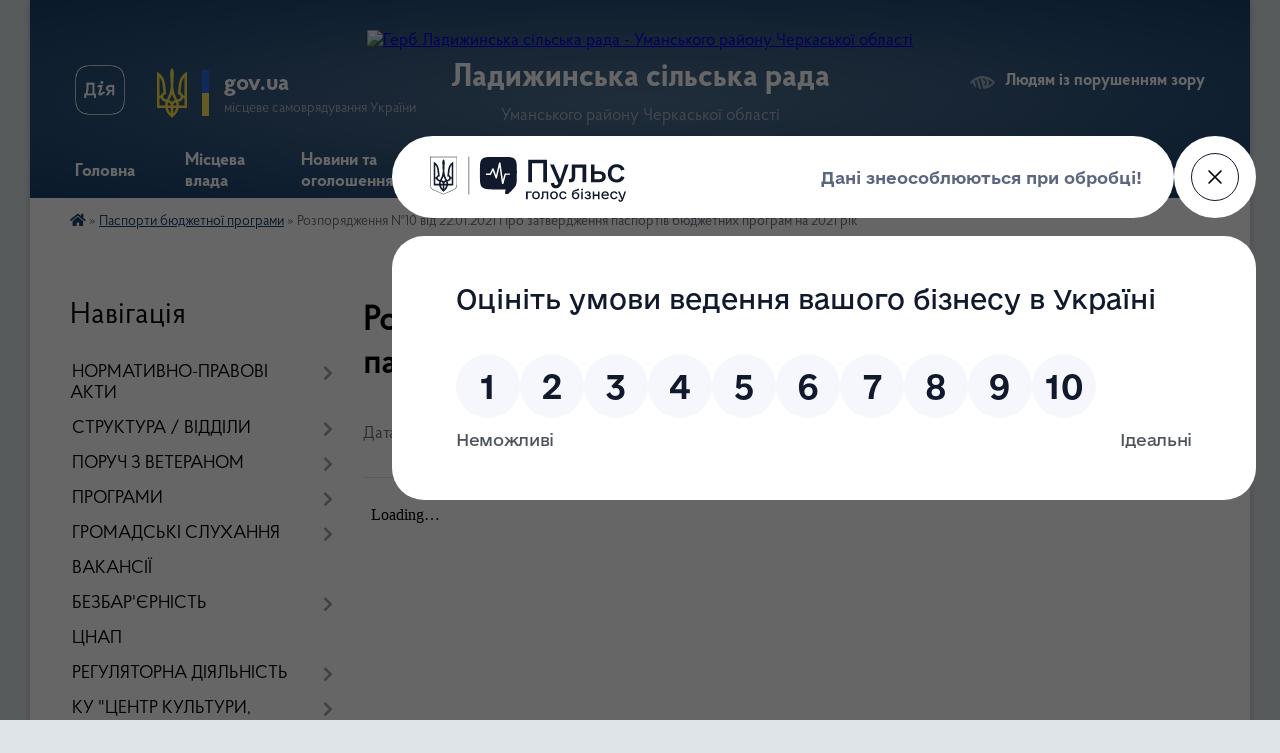

--- FILE ---
content_type: text/html; charset=UTF-8
request_url: https://ladyzhynska-gromada.gov.ua/news/1632823724/
body_size: 15623
content:
<!DOCTYPE html>
<html lang="uk">
<head>
	<!--[if IE]><meta http-equiv="X-UA-Compatible" content="IE=edge"><![endif]-->
	<meta charset="utf-8">
	<meta name="viewport" content="width=device-width, initial-scale=1">
	<!--[if IE]><script>
		document.createElement('header');
		document.createElement('nav');
		document.createElement('main');
		document.createElement('section');
		document.createElement('article');
		document.createElement('aside');
		document.createElement('footer');
		document.createElement('figure');
		document.createElement('figcaption');
	</script><![endif]-->
	<title>Розпорядження №10 від 22.01.2021 Про затвердження паспортів бюджетних програм на 2021 рік | Ладижинська сільська рада Уманського району Черкаської області</title>
	<meta name="description" content="">
	<meta name="keywords" content="Розпорядження, №10, від, 22.01.2021, Про, затвердження, паспортів, бюджетних, програм, на, 2021, рік, |, Ладижинська, сільська, рада, Уманського, району, Черкаської, області">

	
		<meta property="og:image" content="https://rada.info/upload/users_files/26261436/gerb/1111_1.png">
	<meta property="og:image:width" content="283">
	<meta property="og:image:height" content="140">
			<meta property="og:title" content="Розпорядження №10 від 22.01.2021 Про затвердження паспортів бюджетних програм на 2021 рік">
				<meta property="og:type" content="article">
	<meta property="og:url" content="https://ladyzhynska-gromada.gov.ua/news/1632823724/">
		
		<link rel="apple-touch-icon" sizes="57x57" href="https://gromada.org.ua/apple-icon-57x57.png">
	<link rel="apple-touch-icon" sizes="60x60" href="https://gromada.org.ua/apple-icon-60x60.png">
	<link rel="apple-touch-icon" sizes="72x72" href="https://gromada.org.ua/apple-icon-72x72.png">
	<link rel="apple-touch-icon" sizes="76x76" href="https://gromada.org.ua/apple-icon-76x76.png">
	<link rel="apple-touch-icon" sizes="114x114" href="https://gromada.org.ua/apple-icon-114x114.png">
	<link rel="apple-touch-icon" sizes="120x120" href="https://gromada.org.ua/apple-icon-120x120.png">
	<link rel="apple-touch-icon" sizes="144x144" href="https://gromada.org.ua/apple-icon-144x144.png">
	<link rel="apple-touch-icon" sizes="152x152" href="https://gromada.org.ua/apple-icon-152x152.png">
	<link rel="apple-touch-icon" sizes="180x180" href="https://gromada.org.ua/apple-icon-180x180.png">
	<link rel="icon" type="image/png" sizes="192x192"  href="https://gromada.org.ua/android-icon-192x192.png">
	<link rel="icon" type="image/png" sizes="32x32" href="https://gromada.org.ua/favicon-32x32.png">
	<link rel="icon" type="image/png" sizes="96x96" href="https://gromada.org.ua/favicon-96x96.png">
	<link rel="icon" type="image/png" sizes="16x16" href="https://gromada.org.ua/favicon-16x16.png">
	<link rel="manifest" href="https://gromada.org.ua/manifest.json">
	<meta name="msapplication-TileColor" content="#ffffff">
	<meta name="msapplication-TileImage" content="https://gromada.org.ua/ms-icon-144x144.png">
	<meta name="theme-color" content="#ffffff">
	
	
		<meta name="robots" content="">
	
    <link rel="preload" href="https://cdnjs.cloudflare.com/ajax/libs/font-awesome/5.9.0/css/all.min.css" as="style">
	<link rel="stylesheet" href="https://cdnjs.cloudflare.com/ajax/libs/font-awesome/5.9.0/css/all.min.css" integrity="sha512-q3eWabyZPc1XTCmF+8/LuE1ozpg5xxn7iO89yfSOd5/oKvyqLngoNGsx8jq92Y8eXJ/IRxQbEC+FGSYxtk2oiw==" crossorigin="anonymous" referrerpolicy="no-referrer" />

    <link rel="preload" href="//gromada.org.ua/themes/km2/css/styles_vip.css?v=3.33" as="style">
	<link rel="stylesheet" href="//gromada.org.ua/themes/km2/css/styles_vip.css?v=3.33">
	<link rel="stylesheet" href="//gromada.org.ua/themes/km2/css/48515/theme_vip.css?v=1766853733">
	
		<!--[if lt IE 9]>
	<script src="https://oss.maxcdn.com/html5shiv/3.7.2/html5shiv.min.js"></script>
	<script src="https://oss.maxcdn.com/respond/1.4.2/respond.min.js"></script>
	<![endif]-->
	<!--[if gte IE 9]>
	<style type="text/css">
		.gradient { filter: none; }
	</style>
	<![endif]-->

</head>
<body class="">

	<a href="#top_menu" class="skip-link link" aria-label="Перейти до головного меню (Alt+1)" accesskey="1">Перейти до головного меню (Alt+1)</a>
	<a href="#left_menu" class="skip-link link" aria-label="Перейти до бічного меню (Alt+2)" accesskey="2">Перейти до бічного меню (Alt+2)</a>
    <a href="#main_content" class="skip-link link" aria-label="Перейти до головного вмісту (Alt+3)" accesskey="3">Перейти до текстового вмісту (Alt+3)</a>




	
	<div class="wrap">
		
		<header>
			<div class="header_wrap">
				<div class="logo">
					<a href="https://ladyzhynska-gromada.gov.ua/" id="logo" class="form_2">
						<img src="https://rada.info/upload/users_files/26261436/gerb/1111_1.png" alt="Герб Ладижинська сільська рада - Уманського району Черкаської області">
					</a>
				</div>
				<div class="title">
					<div class="slogan_1">Ладижинська сільська рада</div>
					<div class="slogan_2">Уманського району Черкаської області</div>
				</div>
				<div class="gov_ua_block">
					<a class="diia" href="https://diia.gov.ua/" target="_blank" rel="nofollow" title="Державні послуги онлайн"><img src="//gromada.org.ua/themes/km2/img/diia.png" alt="Логотип Diia"></a>
					<img src="//gromada.org.ua/themes/km2/img/gerb.svg" class="gerb" alt="Герб України">
					<span class="devider"></span>
					<div class="title">
						<b>gov.ua</b>
						<span>місцеве самоврядування України</span>
					</div>
				</div>
								<div class="alt_link">
					<a href="#" rel="nofollow" title="Режим високої контастності" onclick="return set_special('7636eb49b88f01947e056b0f123ed6a0ecb61178');">Людям із порушенням зору</a>
				</div>
								
				<section class="top_nav">
					<nav class="main_menu" id="top_menu">
						<ul>
														<li class="">
								<a href="https://ladyzhynska-gromada.gov.ua/main/"><span>Головна</span></a>
																							</li>
														<li class=" has-sub">
								<a href="https://ladyzhynska-gromada.gov.ua/misceva-vlada-10-54-04-06-05-2022/"><span>Місцева влада</span></a>
																<button onclick="return show_next_level(this);" aria-label="Показати підменю"></button>
																								<ul>
																		<li>
										<a href="https://ladyzhynska-gromada.gov.ua/silskij-golova-10-54-48-06-05-2022/">Сільський голова</a>
																													</li>
																		<li>
										<a href="https://ladyzhynska-gromada.gov.ua/zastupniki-silskogo-golovi-10-55-08-06-05-2022/">Заступники сільського голови</a>
																													</li>
																		<li>
										<a href="https://ladyzhynska-gromada.gov.ua/sekretar-silskoi-radi-10-55-25-06-05-2022/">Секретар сільської ради</a>
																													</li>
																		<li>
										<a href="https://ladyzhynska-gromada.gov.ua/vikonavchij-komitet-10-55-48-06-05-2022/">Виконавчий комітет</a>
																													</li>
																		<li class="has-sub">
										<a href="https://ladyzhynska-gromada.gov.ua/deputati-10-56-37-06-05-2022/">Депутати</a>
																				<button onclick="return show_next_level(this);" aria-label="Показати підменю"></button>
																														<ul>
																						<li>
												<a href="https://ladyzhynska-gromada.gov.ua/postijni-komisii-11-34-39-06-05-2022/">Постійні комісії</a>
											</li>
																						<li>
												<a href="https://ladyzhynska-gromada.gov.ua/polozhennya-pro-postijni-komisii-09-53-06-03-10-2025/">ПОЛОЖЕННЯ про постійні комісії</a>
											</li>
																						<li>
												<a href="https://ladyzhynska-gromada.gov.ua/viborchi-okrugi-13-10-51-06-05-2022/">Виборчі округи</a>
											</li>
																																</ul>
																			</li>
																		<li>
										<a href="https://ladyzhynska-gromada.gov.ua/starosti-11-04-36-06-05-2022/">Старости</a>
																													</li>
																		<li>
										<a href="https://ladyzhynska-gromada.gov.ua/grafik-prijomu-gromadyan-10-57-07-06-05-2022/">Графіки прийому громадян</a>
																													</li>
																		<li>
										<a href="https://ladyzhynska-gromada.gov.ua/pro-zapobigannya-proyavam-korupcii-11-57-59-13-05-2022/">Про запобігання проявам корупції</a>
																													</li>
																										</ul>
															</li>
														<li class=" has-sub">
								<a href="https://ladyzhynska-gromada.gov.ua/news/"><span>Новини та оголошення</span></a>
																<button onclick="return show_next_level(this);" aria-label="Показати підменю"></button>
																								<ul>
																		<li>
										<a href="https://ladyzhynska-gromada.gov.ua/ogoloshennya-13-17-32-05-04-2019/">Оголошення</a>
																													</li>
																										</ul>
															</li>
														<li class=" has-sub">
								<a href="https://ladyzhynska-gromada.gov.ua/gromadyanam-16-58-23-21-11-2020/"><span>Звернення громадян</span></a>
																<button onclick="return show_next_level(this);" aria-label="Показати підменю"></button>
																								<ul>
																		<li>
										<a href="https://ladyzhynska-gromada.gov.ua/grafiki-prijomu-gromadyan-11-15-50-09-10-2025/">Графіки прийому громадян</a>
																													</li>
																		<li>
										<a href="https://ladyzhynska-gromada.gov.ua/pravila-podannya-zvernennya-09-32-13-11-05-2022/">Правила подання звернення</a>
																													</li>
																		<li>
										<a href="https://ladyzhynska-gromada.gov.ua/forma-zapitu-na-publichnu-informaciju-ta-poryadok-ii-podannya-09-33-45-11-05-2022/">Форма запиту на публічну інформацію та порядок її подання</a>
																													</li>
																		<li>
										<a href="https://ladyzhynska-gromada.gov.ua/informaciya-schodo-stanu-opracjuvannya-zvernen-gromadyan-09-35-25-11-05-2022/">Інформація щодо стану опрацювання звернень громадян</a>
																													</li>
																		<li>
										<a href="https://ladyzhynska-gromada.gov.ua/kontakti-dlya-zvernen-gromadyan-09-37-12-11-05-2022/">Контакти для звернень громадян</a>
																													</li>
																		<li>
										<a href="https://ladyzhynska-gromada.gov.ua/normativnopravova-baza-09-38-23-11-05-2022/">Нормативно-правова база</a>
																													</li>
																		<li>
										<a href="https://ladyzhynska-gromada.gov.ua/es-nato-mizhnarodne-spivrobitnictvo-18-13-32-21-11-2020/">ЄС. НАТО. Міжнародне співробітництво.</a>
																													</li>
																		<li>
										<a href="https://ladyzhynska-gromada.gov.ua/vibori-2020-15-18-30-13-09-2021/">ВИБОРИ 2020</a>
																													</li>
																		<li>
										<a href="https://ladyzhynska-gromada.gov.ua/informacijnij-visnik-15-29-30-13-09-2021/">ІНФОРМАЦІЙНИЙ ВІСНИК</a>
																													</li>
																										</ul>
															</li>
														<li class=" has-sub">
								<a href="https://ladyzhynska-gromada.gov.ua/zhitelju-gromadi-09-54-51-10-05-2022/"><span>Наша громада</span></a>
																<button onclick="return show_next_level(this);" aria-label="Показати підменю"></button>
																								<ul>
																		<li class="has-sub">
										<a href="https://ladyzhynska-gromada.gov.ua/pro-nas-16-11-56-15-04-2019/">Про нас</a>
																				<button onclick="return show_next_level(this);" aria-label="Показати підменю"></button>
																														<ul>
																						<li>
												<a href="https://ladyzhynska-gromada.gov.ua/ladizhinka-10-36-26-22-05-2019/">Ладижинка</a>
											</li>
																						<li>
												<a href="https://ladyzhynska-gromada.gov.ua/gorodnicya-16-58-42-11-05-2019/">Городниця</a>
											</li>
																						<li>
												<a href="https://ladyzhynska-gromada.gov.ua/zatishok-09-20-25-22-05-2019/">Затишок</a>
											</li>
																						<li>
												<a href="https://ladyzhynska-gromada.gov.ua/malij-zatishok-16-13-04-15-04-2019/">Малий Затишок</a>
											</li>
																						<li>
												<a href="https://ladyzhynska-gromada.gov.ua/kolodiste-10-36-08-22-05-2019/">Колодисте</a>
											</li>
																						<li>
												<a href="https://ladyzhynska-gromada.gov.ua/rizhavka-11-21-18-26-04-2019/">Рижавка</a>
											</li>
																						<li>
												<a href="https://ladyzhynska-gromada.gov.ua/ropotuha-15-42-57-08-07-2021/">Ропотуха</a>
											</li>
																						<li>
												<a href="https://ladyzhynska-gromada.gov.ua/tekucha-10-35-50-22-05-2019/">Текуча</a>
											</li>
																						<li>
												<a href="https://ladyzhynska-gromada.gov.ua/furmanka-14-20-03-08-07-2021/">Фурманка</a>
											</li>
																						<li>
												<a href="https://ladyzhynska-gromada.gov.ua/sharin-08-28-44-13-06-2022/">Шарин</a>
											</li>
																						<li>
												<a href="https://ladyzhynska-gromada.gov.ua/yatranivka-15-24-27-08-07-2021/">Ятранівка</a>
											</li>
																																</ul>
																			</li>
																		<li>
										<a href="https://ladyzhynska-gromada.gov.ua/relokaciya-10-36-50-19-05-2022/">Релокація</a>
																													</li>
																		<li>
										<a href="https://ladyzhynska-gromada.gov.ua/zakladi-torgivli-10-05-45-11-05-2022/">Заклади торгівлі</a>
																													</li>
																		<li class="has-sub">
										<a href="https://ladyzhynska-gromada.gov.ua/zakladi-osviti-10-06-01-11-05-2022/">Заклади освіти</a>
																				<button onclick="return show_next_level(this);" aria-label="Показати підменю"></button>
																														<ul>
																						<li>
												<a href="https://ladyzhynska-gromada.gov.ua/zakladi-zagalnoi-serednoi-osviti-16-26-27-12-03-2025/">Заклади середньої освіти</a>
											</li>
																						<li>
												<a href="https://ladyzhynska-gromada.gov.ua/zakladi-doshkilnoi-osviti-08-31-55-12-05-2022/">Заклади дошкільної освіти</a>
											</li>
																						<li>
												<a href="https://ladyzhynska-gromada.gov.ua/zakladi-pozashkilnoi-osviti-08-42-20-12-05-2022/">Заклади позашкільної освіти</a>
											</li>
																																</ul>
																			</li>
																		<li>
										<a href="https://ladyzhynska-gromada.gov.ua/zakladi-kulturi-10-06-18-11-05-2022/">Заклади культури</a>
																													</li>
																		<li>
										<a href="https://ladyzhynska-gromada.gov.ua/zakladi-ohoroni-zdorovya-10-06-48-11-05-2022/">Заклади охорони здоров'я</a>
																													</li>
																		<li class="has-sub">
										<a href="https://ladyzhynska-gromada.gov.ua/zakladi-zvyazku-10-07-15-11-05-2022/">Заклади зв'язку</a>
																				<button onclick="return show_next_level(this);" aria-label="Показати підменю"></button>
																														<ul>
																						<li>
												<a href="https://ladyzhynska-gromada.gov.ua/nova-poshta-10-10-13-11-05-2022/">Нова пошта</a>
											</li>
																						<li>
												<a href="https://ladyzhynska-gromada.gov.ua/ukrposhta-10-10-30-11-05-2022/">Укрпошта</a>
											</li>
																																</ul>
																			</li>
																		<li class="has-sub">
										<a href="https://ladyzhynska-gromada.gov.ua/komunalni-pidpriemstva-10-07-42-11-05-2022/">Комунальні підприємства</a>
																				<button onclick="return show_next_level(this);" aria-label="Показати підменю"></button>
																														<ul>
																						<li>
												<a href="https://ladyzhynska-gromada.gov.ua/kp-ladizhinskij-silkomungosp-10-16-09-13-05-2022/">КП "Ладижинський сількомунгосп"</a>
											</li>
																																</ul>
																			</li>
																		<li>
										<a href="https://ladyzhynska-gromada.gov.ua/grafik-vivezennya-smittya-10-08-17-11-05-2022/">Графік вивезення сміття</a>
																													</li>
																		<li>
										<a href="https://ladyzhynska-gromada.gov.ua/grafik-ruhu-avtobusiv-10-08-42-11-05-2022/">Графік руху автобусів</a>
																													</li>
																		<li>
										<a href="https://ladyzhynska-gromada.gov.ua/planovi-vidkljuchennya-elektroenergii-10-05-42-10-05-2022/">Планові відключення мереж</a>
																													</li>
																		<li>
										<a href="https://ladyzhynska-gromada.gov.ua/telefonnij-dovidnik-10-02-19-10-05-2022/">Телефонний довідник</a>
																													</li>
																		<li>
										<a href="https://ladyzhynska-gromada.gov.ua/ekstrenni-sluzhbi-08-05-06-17-05-2022/">Екстренні служби</a>
																													</li>
																		<li>
										<a href="https://ladyzhynska-gromada.gov.ua/perejmenuvannya-nazv-vulic-11-12-14-23-10-2025/">ПЕРЕЙМЕНУВАННЯ НАЗВ ВУЛИЦЬ</a>
																													</li>
																										</ul>
															</li>
														<li class="">
								<a href="https://ladyzhynska-gromada.gov.ua/feedback/"><span>Контакти</span></a>
																							</li>
														<li class="">
								<a href="https://ladyzhynska-gromada.gov.ua/structure/"><span>Картка громади</span></a>
																							</li>
														<li class="">
								<a href="https://ladyzhynska-gromada.gov.ua/poruch-z-veteranom-13-22-30-29-01-2025/"><span>Поруч з ветераном</span></a>
																							</li>
																				</ul>
					</nav>
					&nbsp;
					<button class="menu-button" id="open-button"><i class="fas fa-bars"></i> Меню сайту</button>
					<a href="https://ladyzhynska-gromada.gov.ua/search/" rel="nofollow" class="search_button">Пошук</a>
				</section>
				
			</div>
		</header>
				
		<section class="bread_crumbs">
		<div xmlns:v="http://rdf.data-vocabulary.org/#"><a href="https://ladyzhynska-gromada.gov.ua/" title="Головна сторінка"><i class="fas fa-home"></i></a> &raquo; <a href="https://ladyzhynska-gromada.gov.ua/pasporti-bjudzhetnoi-programi-13-03-40-28-09-2021/" aria-current="page">Паспорти бюджетної програми</a>  &raquo; <span>Розпорядження №10 від 22.01.2021 Про затвердження паспортів бюджетних програм на 2021 рік</span></div>
	</section>
	
	<section class="center_block">
		<div class="row">
			<div class="grid-25 fr">
				<aside>
				
									
										<div class="sidebar_title">Навігація</div>
										
					<nav class="sidebar_menu" id="left_menu">
						<ul>
														<li class=" has-sub">
								<a href="https://ladyzhynska-gromada.gov.ua/normativnopravovi-akti-16-13-02-21-11-2020/"><span>НОРМАТИВНО-ПРАВОВІ АКТИ</span></a>
																<button onclick="return show_next_level(this);" aria-label="Показати підменю"></button>
																								<ul>
																		<li class="">
										<a href="https://ladyzhynska-gromada.gov.ua/docs/"><span>Нормативні  документи</span></a>
																													</li>
																		<li class="">
										<a href="https://ladyzhynska-gromada.gov.ua/arhiv-videozapisiv-zasidan-sesij-13-45-00-02-09-2024/"><span>Архів відеозаписів засідань сесій</span></a>
																													</li>
																		<li class="">
										<a href="https://ladyzhynska-gromada.gov.ua/rosporyadzhennya-silskogo-golovi-10-01-46-10-04-2019/"><span>Розпорядження сільського голови</span></a>
																													</li>
																		<li class="">
										<a href="https://ladyzhynska-gromada.gov.ua/statut-ladizhinskoi-silskoi-obednanoi-teritorialnoi-gromadi-17-47-26-21-11-2020/"><span>Положення про виконавчий комітет Ладижинської сільської ради</span></a>
																													</li>
																		<li class="">
										<a href="https://ladyzhynska-gromada.gov.ua/reglament-ladizhinskoi-silskoi-radi-10-53-00-30-10-2024/"><span>Регламент Ладижинської сільської ради</span></a>
																													</li>
																										</ul>
															</li>
														<li class=" has-sub">
								<a href="https://ladyzhynska-gromada.gov.ua/struktura-17-43-31-21-11-2020/"><span>СТРУКТУРА / ВІДДІЛИ</span></a>
																<button onclick="return show_next_level(this);" aria-label="Показати підменю"></button>
																								<ul>
																		<li class="">
										<a href="https://ladyzhynska-gromada.gov.ua/bjudzhet-gromadi-10-42-09-09-04-2019/"><span>Бюджет громади / Фінансовий відділ / Місцеві податки та збори</span></a>
																													</li>
																		<li class=" has-sub">
										<a href="https://ladyzhynska-gromada.gov.ua/viddil-ekonomichnogo-rozvitku-torgivli-ta-investicij-13-44-53-12-04-2019/"><span>Відділ економічного розвитку, торгівлі,  інвестицій, містобудування та архітектури</span></a>
																				<button onclick="return show_next_level(this);" aria-label="Показати підменю"></button>
																														<ul>
																						<li><a href="https://ladyzhynska-gromada.gov.ua/strategiya-rozvitku-otg-15-55-40-03-04-2019/"><span>Стратегія розвитку CТГ</span></a></li>
																						<li><a href="https://ladyzhynska-gromada.gov.ua/publichni-zakupivli-09-19-52-09-05-2022/"><span>Публічні закупівлі</span></a></li>
																																</ul>
																			</li>
																		<li class="">
										<a href="https://ladyzhynska-gromada.gov.ua/viddil-socialnogo-zahistu-naselennya-ta-ohoroni-zdorov’ya-09-08-49-08-04-2019/"><span>Відділ соціального захисту населення та охорони здоров’я</span></a>
																													</li>
																		<li class="">
										<a href="https://ladyzhynska-gromada.gov.ua/viddil-zemelnih-vidnosin-ta-ohoroni-navkolishnogo-prirodnogo-seredovischa-15-29-06-10-04-2019/"><span>Відділ земельних відносин та охорони навколишнього природного середовища</span></a>
																													</li>
																		<li class=" has-sub">
										<a href="https://ladyzhynska-gromada.gov.ua/viddil-komunalnoi-vlasnosti-ta-zhkh-10-23-26-10-09-2019/"><span>Відділ комунальної власності та ЖКГ</span></a>
																				<button onclick="return show_next_level(this);" aria-label="Показати підменю"></button>
																														<ul>
																						<li><a href="https://ladyzhynska-gromada.gov.ua/perelik-majna-komunalnoi-vlasnosti-dlya-privatizacii-13-47-40-20-07-2022/"><span>Інформаційні повідомлення про продаж майна комунальної власності на електронному аукціоні</span></a></li>
																																</ul>
																			</li>
																		<li class=" has-sub">
										<a href="https://ladyzhynska-gromada.gov.ua/viddil-osviti-kulturi-molodi-ta-sportu-22-14-05-21-03-2020/"><span>Відділ освіти, культури, молоді та спорту</span></a>
																				<button onclick="return show_next_level(this);" aria-label="Показати підменю"></button>
																														<ul>
																						<li><a href="https://ladyzhynska-gromada.gov.ua/ladizhinska-dityacha-muzichna-shkola-22-06-46-13-04-2019/"><span>Ладижинська школа мистецтв</span></a></li>
																						<li><a href="https://ladyzhynska-gromada.gov.ua/ladizhinskij-licej-16-49-36-22-01-2025/"><span>Ладижинський ліцей</span></a></li>
																																</ul>
																			</li>
																		<li class=" has-sub">
										<a href="https://ladyzhynska-gromada.gov.ua/viddil-informacijnoorganizacijnoi-roboti-vijskovogo-obliku-ohoroni-praci-ta-civilnogo-zahistu-naselennya-08-35-59-30-03-2020/"><span>Відділ інформаційно-організаційної роботи, військового обліку, охорони праці та цивільного захисту населення</span></a>
																				<button onclick="return show_next_level(this);" aria-label="Показати підменю"></button>
																														<ul>
																						<li><a href="https://ladyzhynska-gromada.gov.ua/civilnij-zahist-naselennya-14-14-56-24-07-2019/"><span>Цивільний захист населення</span></a></li>
																						<li><a href="https://ladyzhynska-gromada.gov.ua/ohorona-praci-08-43-05-17-01-2020/"><span>Охорона праці</span></a></li>
																						<li><a href="https://ladyzhynska-gromada.gov.ua/protokoli-komisii-z-tehnogennoekologichnoi-bezpeki-i-nadzvichajnih-situacij-ladizhinskoi-silskoi-radi-16-28-47-31-10-2020/"><span>Протоколи ТЕБ та НС/МНПК</span></a></li>
																						<li><a href="https://ladyzhynska-gromada.gov.ua/informacijnoorganizacijna-robota-10-14-14-12-07-2024/"><span>Інформаційно-організаційна робота</span></a></li>
																						<li><a href="https://ladyzhynska-gromada.gov.ua/gvardiya-nastupu-08-39-52-01-03-2023/"><span>ГВАРДІЯ НАСТУПУ</span></a></li>
																						<li><a href="https://ladyzhynska-gromada.gov.ua/shtab-z-likvidacii-ns-08-56-48-22-11-2024/"><span>Штаб з ліквідації НС</span></a></li>
																						<li><a href="https://ladyzhynska-gromada.gov.ua/rekruting-11-58-06-07-07-2025/"><span>РЕКРУТИНГ</span></a></li>
																																</ul>
																			</li>
																		<li class="">
										<a href="https://ladyzhynska-gromada.gov.ua/viddil-organizacijno-kadrovoi-roboti-arhivnogo-zberigannya-ta-juridichnogo-zabezpechennya-15-02-24-19-05-2022/"><span>Відділ організаційно - кадрової роботи, архівного зберігання та юридичного забезпечення</span></a>
																													</li>
																		<li class="">
										<a href="https://ladyzhynska-gromada.gov.ua/viddil-buhgalterskogo-obliku-ta-zvitnosti-18-45-33-06-02-2021/"><span>Відділ бухгалтерського обліку та звітності</span></a>
																													</li>
																		<li class=" has-sub">
										<a href="https://ladyzhynska-gromada.gov.ua/komunalni-pidpriemstva-17-51-19-21-11-2020/"><span>КЗ "ЦЕНТР НАДАННЯ СОЦІАЛЬНИХ ПОСЛУГ ЛАДИЖИНСЬКОЇ СІЛЬСЬКОЇ РАДИ"</span></a>
																				<button onclick="return show_next_level(this);" aria-label="Показати підменю"></button>
																														<ul>
																						<li><a href="https://ladyzhynska-gromada.gov.ua/viddil-socialnoi-dopomogi-vdoma-15-56-15-18-05-2022/"><span>Відділення соціальної допомоги вдома</span></a></li>
																						<li><a href="https://ladyzhynska-gromada.gov.ua/viddil-socialnoi-dopomogi-simyam-dityam-ta-molodi-15-57-04-18-05-2022/"><span>Відділення соціальної допомоги сім'ям, дітям та молоді</span></a></li>
																						<li><a href="https://ladyzhynska-gromada.gov.ua/viddil-stacionarnogo-doglyadu-15-57-28-18-05-2022/"><span>Відділення стаціонарного догляду</span></a></li>
																						<li><a href="https://ladyzhynska-gromada.gov.ua/viddilennya-timchasovogo-ta-postijnogo-prozhivannya-vnutrishno-peremischenih-osib-16-01-18-17-12-2024/"><span>Відділення тимчасового та постійного проживання  внутрішньо переміщених осіб</span></a></li>
																						<li><a href="https://ladyzhynska-gromada.gov.ua/viddilennya-socialnoi-dopomogi-veteranam-vijskovoi-sluzhbi-ta-demobilizovanim-osobam-16-01-53-17-12-2024/"><span>Відділення соціальної допомоги ветеранам військової служби та демобілізованим особам</span></a></li>
																																</ul>
																			</li>
																										</ul>
															</li>
														<li class=" has-sub">
								<a href="https://ladyzhynska-gromada.gov.ua/gromada-dlya-veterana-09-46-49-20-09-2024/"><span>ПОРУЧ З ВЕТЕРАНОМ</span></a>
																<button onclick="return show_next_level(this);" aria-label="Показати підменю"></button>
																								<ul>
																		<li class="">
										<a href="https://ladyzhynska-gromada.gov.ua/novini-14-13-45-03-10-2024/"><span>НОВИНИ</span></a>
																													</li>
																		<li class="">
										<a href="https://ladyzhynska-gromada.gov.ua/podii-14-14-09-03-10-2024/"><span>ПОДІЇ</span></a>
																													</li>
																		<li class=" has-sub">
										<a href="https://ladyzhynska-gromada.gov.ua/socialna-pidtrimka-08-53-10-25-10-2024/"><span>СОЦІАЛЬНА ПІДТРИМКА</span></a>
																				<button onclick="return show_next_level(this);" aria-label="Показати підменю"></button>
																														<ul>
																						<li><a href="https://ladyzhynska-gromada.gov.ua/socialna-pidtrimka-veteraniv-14-15-37-03-10-2024/"><span>Порядки надання допомог</span></a></li>
																																</ul>
																			</li>
																		<li class="">
										<a href="https://ladyzhynska-gromada.gov.ua/adminposlugi-dlya-veteraniv-10-08-28-12-03-2025/"><span>ПОСЛУГИ ДЛЯ ВЕТЕРАНІВ</span></a>
																													</li>
																										</ul>
															</li>
														<li class=" has-sub">
								<a href="https://ladyzhynska-gromada.gov.ua/programi-13-02-54-12-04-2019/"><span>ПРОГРАМИ</span></a>
																<button onclick="return show_next_level(this);" aria-label="Показати підменю"></button>
																								<ul>
																		<li class="">
										<a href="https://ladyzhynska-gromada.gov.ua/oblasni-programi-09-47-00-05-06-2019/"><span>ПРОГРАМИ ЧЕРКАСЬКОЇ ОБЛАСНОЇ РАДИ</span></a>
																													</li>
																		<li class="">
										<a href="https://ladyzhynska-gromada.gov.ua/programi-ladizhinskoi-silskoi-radi-15-56-57-10-03-2025/"><span>ПРОГРАМИ ЛАДИЖИНСЬКОЇ СІЛЬСЬКОЇ РАДИ</span></a>
																													</li>
																										</ul>
															</li>
														<li class=" has-sub">
								<a href="https://ladyzhynska-gromada.gov.ua/gromadski-sluhannya-10-03-21-04-11-2019/"><span>ГРОМАДСЬКІ СЛУХАННЯ</span></a>
																<button onclick="return show_next_level(this);" aria-label="Показати підменю"></button>
																								<ul>
																		<li class="">
										<a href="https://ladyzhynska-gromada.gov.ua/protokoli-gromadskih-sluhan-11-21-35-27-03-2025/"><span>ПРОТОКОЛИ громадських слухань</span></a>
																													</li>
																										</ul>
															</li>
														<li class="">
								<a href="https://ladyzhynska-gromada.gov.ua/vakansii-09-17-52-26-04-2019/"><span>ВАКАНСІЇ</span></a>
																							</li>
														<li class=" has-sub">
								<a href="https://ladyzhynska-gromada.gov.ua/bezbarernist-08-49-51-03-07-2023/"><span>БЕЗБАР'ЄРНІСТЬ</span></a>
																<button onclick="return show_next_level(this);" aria-label="Показати підменю"></button>
																								<ul>
																		<li class="">
										<a href="https://ladyzhynska-gromada.gov.ua/rezultati-provedennya-ocinki-stupenya-bezbarernosti-obektiv-fizichnogo-otochennya-i-poslug-dlya-osib-z-invalidnistju-2024-15-21-16-02-10-2024/"><span>Результати проведення оцінки ступеня безбар'єрності об'єктів фізичного оточення і послуг для осіб з інвалідністю 2024</span></a>
																													</li>
																		<li class="">
										<a href="https://ladyzhynska-gromada.gov.ua/rezultati-provedennya-ocinki-stupenya-bezbarernosti-obektiv-fizichnogo-otochennya-i-poslug-dlya-osib-z-invalidnistju-2023-15-10-03-28-06-2024/"><span>Результати проведення оцінки ступеня безбар'єрності об'єктів фізичного оточення і послуг для осіб з інвалідністю 2023</span></a>
																													</li>
																		<li class="">
										<a href="https://ladyzhynska-gromada.gov.ua/plan-zahodiv-na-2024-rik-z-realizacii-nacionalnoi-strategii-iz-stvorennya-bezbarernogo-prostoru-v-ukraini-na-period-do-2030-roku-v-ladizhins-16-20-04-28-06-2024/"><span>План заходів на 2024 рік з реалізації Національної стратегії із створення безбар'єрного простору в Україні на період до 2030 року в Ладижинській сільській територіальній громаді</span></a>
																													</li>
																		<li class="">
										<a href="https://ladyzhynska-gromada.gov.ua/plan-zahodiv-na-20232024-roki-z-realizacii-nacionalnoi-strategii-iz-stvorennya-bezbar’ernogo-prostoru-v-ukraini-na-period-do-2030-roku-u-c-15-11-32-28-06-2024/"><span>План заходів на 2023-2024 роки з реалізації Національної стратегії із створення безбар’єрного простору в Україні на період до 2030 року у Черкаській області</span></a>
																													</li>
																		<li class="">
										<a href="https://ladyzhynska-gromada.gov.ua/plan-zahodiv-na-20252026-rik-z-realizacii-nacionalnoi-strategii-iz-stvorennya-bezbarernogo-prostoru-v-ukraini-na-period-do-2030-roku-v-ladiz-09-06-54-27-08-2025/"><span>План заходів на 2025-2026 р.р. з реалізації Національної стратегії із створення безбар'єрного простору в Україні на період до 2030 року в Ладижинській сільській територіальній громаді</span></a>
																													</li>
																		<li class="">
										<a href="https://ladyzhynska-gromada.gov.ua/dovidnik-bezbar’ernosti-15-12-26-28-06-2024/"><span>Довідник безбар’єрності</span></a>
																													</li>
																		<li class="">
										<a href="https://ladyzhynska-gromada.gov.ua/osvitnij-serial-bezbar’erna-gramotnist-15-16-37-28-06-2024/"><span>Освітній серіал "Безбар’єрна грамотність"</span></a>
																													</li>
																		<li class="">
										<a href="https://ladyzhynska-gromada.gov.ua/posibnik-zi-stvorennya-bezbarernogo-seredovischa-14-19-15-17-07-2024/"><span>Посібник зі створення безбар'єрного середовища</span></a>
																													</li>
																										</ul>
															</li>
														<li class="">
								<a href="https://ladyzhynska-gromada.gov.ua/cnap-14-40-14-10-07-2020/"><span>ЦНАП</span></a>
																							</li>
														<li class=" has-sub">
								<a href="https://ladyzhynska-gromada.gov.ua/regulyatorna-diyalnist-16-55-30-02-05-2019/"><span>РЕГУЛЯТОРНА ДІЯЛЬНІСТЬ</span></a>
																<button onclick="return show_next_level(this);" aria-label="Показати підменю"></button>
																								<ul>
																		<li class="">
										<a href="https://ladyzhynska-gromada.gov.ua/normativnopravova-baza-08-20-10-03-05-2019/"><span>Нормативно-правова база</span></a>
																													</li>
																		<li class="">
										<a href="https://ladyzhynska-gromada.gov.ua/planuvannya-diyalnosti-09-14-41-03-05-2019/"><span>Планування діяльності Ладижинської сільської ради та її виконавчого комітету</span></a>
																													</li>
																		<li class="">
										<a href="https://ladyzhynska-gromada.gov.ua/proekti-rishen-na-2020-rik-14-00-06-20-05-2019/"><span>Оприлюднення проектів регуляторних актів та аналізу їх регуляторного впливу</span></a>
																													</li>
																		<li class="">
										<a href="https://ladyzhynska-gromada.gov.ua/dijuchi-regulyatorni-akti-10-22-23-03-05-2019/"><span>Перелік діючих регуляторних актів</span></a>
																													</li>
																		<li class="">
										<a href="https://ladyzhynska-gromada.gov.ua/vidstezhennya-rezultativnosti-reguyatornih-aktiv-10-55-16-22-05-2019/"><span>Відстеження результативності регуляторних актів</span></a>
																													</li>
																		<li class="">
										<a href="https://ladyzhynska-gromada.gov.ua/informaciya-pro-zdijsnennya-regulyatornoi-diyalnosti-11-02-32-22-05-2019/"><span>Інформація про здійснення регуляторної діяльності</span></a>
																													</li>
																		<li class="">
										<a href="https://ladyzhynska-gromada.gov.ua/vidpovidalni-osobi-za-zdijsnennya-regulyatornoi-diyalnosti-15-56-19-07-05-2019/"><span>Відповідальні особи за здійснення регуляторної діяльності</span></a>
																													</li>
																										</ul>
															</li>
														<li class=" has-sub">
								<a href="https://ladyzhynska-gromada.gov.ua/centr-kulturi-dozvillya-ta-sportu-09-31-29-07-06-2019/"><span>КУ "ЦЕНТР КУЛЬТУРИ, ДОЗВІЛЛЯ ТА СПОРТУ"</span></a>
																<button onclick="return show_next_level(this);" aria-label="Показати підменю"></button>
																								<ul>
																		<li class=" has-sub">
										<a href="https://ladyzhynska-gromada.gov.ua/sport-09-41-00-08-08-2024/"><span>Спорт</span></a>
																				<button onclick="return show_next_level(this);" aria-label="Показати підменю"></button>
																														<ul>
																						<li><a href="https://ladyzhynska-gromada.gov.ua/grafiki-roboti-sportivnih-sekcij-10-10-04-08-08-2024/"><span>Графіки роботи спортивних секцій</span></a></li>
																																</ul>
																			</li>
																		<li class="">
										<a href="https://ladyzhynska-gromada.gov.ua/dozvillya-09-44-52-08-08-2024/"><span>Графіки роботи творчих студій</span></a>
																													</li>
																		<li class=" has-sub">
										<a href="https://ladyzhynska-gromada.gov.ua/zakladi-kulturi-15-17-05-20-12-2024/"><span>Заклади культури</span></a>
																				<button onclick="return show_next_level(this);" aria-label="Показати підменю"></button>
																														<ul>
																						<li><a href="https://ladyzhynska-gromada.gov.ua/sladizhinka-09-55-30-23-12-2024/"><span>с.Ладижинка</span></a></li>
																						<li><a href="https://ladyzhynska-gromada.gov.ua/sgorodnicya-10-02-01-23-12-2024/"><span>с.Городниця</span></a></li>
																						<li><a href="https://ladyzhynska-gromada.gov.ua/szatishok-10-02-15-23-12-2024/"><span>с.Затишок</span></a></li>
																						<li><a href="https://ladyzhynska-gromada.gov.ua/skolodiste-10-01-40-23-12-2024/"><span>с.Колодисте</span></a></li>
																						<li><a href="https://ladyzhynska-gromada.gov.ua/srizhavka-10-01-24-23-12-2024/"><span>с.Рижавка</span></a></li>
																						<li><a href="https://ladyzhynska-gromada.gov.ua/sropotuha-10-00-25-23-12-2024/"><span>с.Ропотуха</span></a></li>
																						<li><a href="https://ladyzhynska-gromada.gov.ua/stekucha-09-59-28-23-12-2024/"><span>с.Текуча</span></a></li>
																						<li><a href="https://ladyzhynska-gromada.gov.ua/sfurmanka-10-01-02-23-12-2024/"><span>с.Фурманка</span></a></li>
																						<li><a href="https://ladyzhynska-gromada.gov.ua/ssharin-10-00-08-23-12-2024/"><span>с.Шарин</span></a></li>
																						<li><a href="https://ladyzhynska-gromada.gov.ua/syatranivka-10-00-43-23-12-2024/"><span>с.Ятранівка</span></a></li>
																																</ul>
																			</li>
																		<li class=" has-sub">
										<a href="https://ladyzhynska-gromada.gov.ua/publichna-biblioteka-15-18-48-20-12-2024/"><span>Публічна бібліотека</span></a>
																				<button onclick="return show_next_level(this);" aria-label="Показати підменю"></button>
																														<ul>
																						<li><a href="https://ladyzhynska-gromada.gov.ua/publichna-biblioteka-sladizhinka-10-10-59-23-12-2024/"><span>ПУБЛІЧНА БІБЛІОТЕКА с.Ладижинка</span></a></li>
																						<li><a href="https://ladyzhynska-gromada.gov.ua/bibliotekafiliya-sgorodnicya-10-13-21-23-12-2024/"><span>Бібліотека-філія с.Городниця</span></a></li>
																						<li><a href="https://ladyzhynska-gromada.gov.ua/bibliotekafiliya-skolodiste-10-13-51-23-12-2024/"><span>Бібліотека-філія с.Колодисте</span></a></li>
																						<li><a href="https://ladyzhynska-gromada.gov.ua/bibliotekafiliya-srizhavka-10-14-36-23-12-2024/"><span>Бібліотека-філія с.Рижавка</span></a></li>
																						<li><a href="https://ladyzhynska-gromada.gov.ua/bibliotekafiliya-sropotuha-10-14-58-23-12-2024/"><span>Бібліотека-філія с.Ропотуха</span></a></li>
																						<li><a href="https://ladyzhynska-gromada.gov.ua/bibliotekafiliya-stekucha-10-15-40-23-12-2024/"><span>Бібліотека-філія с.Текуча</span></a></li>
																						<li><a href="https://ladyzhynska-gromada.gov.ua/bibliotekafiliya-sfurmanka-10-16-00-23-12-2024/"><span>Бібліотека-філія с.Фурманка</span></a></li>
																						<li><a href="https://ladyzhynska-gromada.gov.ua/bibliotekafiliya-ssharin-10-16-23-23-12-2024/"><span>Бібліотека-філія с.Шарин</span></a></li>
																						<li><a href="https://ladyzhynska-gromada.gov.ua/bibliotekafiliya-syatranivka-10-16-50-23-12-2024/"><span>Бібліотека-філія с.Ятранівка</span></a></li>
																																</ul>
																			</li>
																		<li class="">
										<a href="https://ladyzhynska-gromada.gov.ua/ladizhinskij-narodnij-istorikokraeznavchij-muzej-15-21-02-20-12-2024/"><span>Ладижинський народний історико-краєзнавчий музей</span></a>
																													</li>
																										</ul>
															</li>
														<li class=" has-sub">
								<a href="https://ladyzhynska-gromada.gov.ua/sluzhba-u-spravah-ditej-09-32-10-27-07-2021/"><span>СЛУЖБА В СПРАВАХ ДІТЕЙ</span></a>
																<button onclick="return show_next_level(this);" aria-label="Показати підменю"></button>
																								<ul>
																		<li class="">
										<a href="https://ladyzhynska-gromada.gov.ua/normativna-baza-sluzhbi-u-spravah-ditej-ladizhinskoi-silskoi-radi-15-08-26-20-05-2022/"><span>Нормативна база Служби у справах дітей Ладижинської сільської ради</span></a>
																													</li>
																										</ul>
															</li>
														<li class="">
								<a href="https://ladyzhynska-gromada.gov.ua/blagodijnij-yarmarok-16-15-24-22-07-2022/"><span>БЛАГОДІЙНИЙ РУХ</span></a>
																							</li>
														<li class="">
								<a href="https://ladyzhynska-gromada.gov.ua/dajdzhest-dlya-biznesu-08-26-40-06-12-2023/"><span>ДАЙДЖЕСТ ДЛЯ БІЗНЕСУ</span></a>
																							</li>
														<li class="">
								<a href="https://ladyzhynska-gromada.gov.ua/informue-podatkova-10-36-16-11-11-2022/"><span>ІНФОРМУЄ ПОДАТКОВА</span></a>
																							</li>
														<li class="">
								<a href="https://ladyzhynska-gromada.gov.ua/kolektivni-dogovori-zmini-i-dopovnennya-do-nih-09-20-59-27-07-2021/"><span>КОЛЕКТИВНІ ДОГОВОРИ</span></a>
																							</li>
														<li class="">
								<a href="https://ladyzhynska-gromada.gov.ua/reestri-09-35-57-19-07-2021/"><span>РЕЄСТРИ</span></a>
																							</li>
														<li class=" has-sub">
								<a href="https://ladyzhynska-gromada.gov.ua/genderna-rivnist-15-05-50-11-04-2025/"><span>ГЕНДЕРНА РІВНІСТЬ</span></a>
																<button onclick="return show_next_level(this);" aria-label="Показати підменю"></button>
																								<ul>
																		<li class="">
										<a href="https://ladyzhynska-gromada.gov.ua/protidiya-domashnomu-nasilstvu-10-21-09-25-12-2023/"><span>ПРОТИДІЯ ДОМАШНЬОМУ НАСИЛЬСТВУ</span></a>
																													</li>
																										</ul>
															</li>
														<li class=" has-sub">
								<a href="https://ladyzhynska-gromada.gov.ua/informaciya-dlya-vpo-16-19-00-12-11-2025/"><span>ІНФОРМАЦІЯ ДЛЯ ВПО</span></a>
																<button onclick="return show_next_level(this);" aria-label="Показати підменю"></button>
																								<ul>
																		<li class="">
										<a href="https://ladyzhynska-gromada.gov.ua/dorozhnya-karta-dlya-vpo-11-47-49-13-11-2025/"><span>ДОРОЖНЯ КАРТА ДЛЯ ВПО</span></a>
																													</li>
																										</ul>
															</li>
													</ul>
						
												
					</nav>

									
											<div class="sidebar_title">Особистий кабінет користувача</div>

<div class="petition_block">

		<div class="alert alert-warning">
		Ви не авторизовані. Для того, щоб мати змогу створювати або підтримувати петиції<br>
		<a href="#auth_petition" class="open-popup add_petition btn btn-yellow btn-small btn-block" style="margin-top: 10px;"><i class="fa fa-user"></i> авторизуйтесь</a>
	</div>
		
			<h2 style="margin: 30px 0;">Система петицій</h2>
		
					<div class="none_petition">Немає петицій, за які можна голосувати</div>
						
		
	
</div>
					
					
					
											<div class="sidebar_title">Звернення до посадовця</div>

<div class="appeals_block">

	
		
		<div class="row sidebar_persons">
						<div class="grid-30">
				<div class="one_sidebar_person">
					<div class="img"><a href="https://ladyzhynska-gromada.gov.ua/persons/366/"><img src="https://rada.info/upload/users_files/26261436/deputats/e_zzAe.jpg" alt="Сергій Васильович ЦОКОЛЕНКО"></a></div>
					<div class="title"><a href="https://ladyzhynska-gromada.gov.ua/persons/366/">Сергій Васильович ЦОКОЛЕНКО</a></div>
				</div>
			</div>
						<div class="clearfix"></div>
		</div>

						
				<p class="center appeal_cabinet"><a href="#auth_person" class="alert-link open-popup"><i class="fas fa-unlock-alt"></i> Кабінет посадової особи</a></p>
			
	
</div>					
										<div id="banner_block">

						<p style="text-align: center;"><a rel="nofollow" href="https://ladyzhynska-gromada.gov.ua/kniga-pamyati-geroiv-16-58-29-23-10-2025/"><img alt="Фото без опису" src="https://rada.info/upload/users_files/26261436/ada30575f3b992a3f9450c3861d1592b.png" style="width: 400px; height: 180px;" /></a></p>
<script src="https://pulse.gov.ua/assets/pulse-feedback-widget/pulse-feedback-widget.js"></script>

<p style="text-align: center;"><a rel="nofollow" href="https://gromada.org.ua/gromada/Ladyzhynska/grafik-ruhu-avtobusiv-10-08-42-11-05-2022/" target="_top"><img alt="Фото без опису" src="https://rada.info/upload/users_files/26261436/f1f48ff1edcad854e437b3945160ecb6.png" style="width: 400px; height: 106px;" /></a></p>

<p>&nbsp;</p>

<p style="text-align: center;"><a rel="nofollow" href="https://ukrveteran.ck.gov.ua/" target="_blank"><img alt="Фото без опису" src="https://rada.info/upload/users_files/26261436/bd308a69098c851dd494591549bed2ef.png" style="width: 400px; height: 489px;" /></a></p>

<p>&nbsp;</p>

<p style="text-align: center;"><a rel="nofollow" href="https://ladyzhynska-gromada.gov.ua/oficerryatuvalnik-gromadi-13-05-40-09-10-2025/" target="_top"><img alt="Фото без опису" src="https://rada.info/upload/users_files/26261436/c87aa109167ea94f9745445b6f95d360.png" style="width: 400px; height: 185px;" /></a></p>

<p>&nbsp;</p>

<p style="text-align: center;"><a rel="nofollow" href="https://ladyzhynska-gromada.gov.ua/filiya-derzhavnoi-ustanovi-centr-probacii-v-cherkaskij-oblasti-16-42-51-05-03-2025/" target="_blank"><img alt="Фото без опису" src="https://rada.info/upload/users_files/26261436/7d8e72652e756032ba5972a0f3890cfa.jpg" style="width: 400px; height: 255px;" /></a></p>

<p>&nbsp;</p>

<p style="text-align: center;"><img alt="Фото без опису" src="https://rada.info/upload/users_files/26261436/88dcacaf981dde1547c81df027f3cdad.jpg" style="width: 350px; height: 180px;" /></p>

<p>&nbsp;</p>

<p style="text-align: center;"><a rel="nofollow" href="https://hromady.org/" target="_blank"><img alt="Фото без опису" src="https://rada.info/upload/users_files/26261436/f758e619988a8643d1ebbc28d1efb08f.jpg" style="width: 400px; height: 200px;" /></a></p>

<p>&nbsp;</p>

<p style="text-align: center;"><a rel="nofollow" href="https://investincherkasyregion.gov.ua/uk/eds/properties" target="_blank"><img alt="Фото без опису" src="https://rada.info/upload/users_files/26261436/22b85b5bc8f8d70a1c6d82bd99c37e3d.jpg" style="width: 400px; height: 246px;" /></a></p>

<p>&nbsp;</p>

<p style="text-align: center;"><a rel="nofollow" href="https://ck-oda.gov.ua/derzhavna-ustanova-cherkaskyj-oblasnyj-kontaktnyj-tsentr/"><img alt="Фото без опису" src="https://rada.info/upload/users_files/26261436/dd565f63e1bd93aec6766794533f5eb5.png" style="width: 400px; height: 225px;" /></a></p>

<p>&nbsp;</p>

<p style="text-align: center;"><a rel="nofollow" href="https://ladyzhynska-gromada.gov.ua/miscevi-podatki-ta-zbori-na-2021-rik-11-15-12-17-07-2020/" target="_blank"><img alt="Фото без опису" src="https://rada.info/upload/users_files/26261436/f5f64b42971e40bdc7e70d1c8fae14e8.png" style="width: 300px; height: 180px;" /></a></p>

<p>&nbsp;</p>

<p><img alt="Фото без опису" src="https://rada.info/upload/users_files/26261436/e4602affd2030800e9d0308192363424.jpg" style="float: left; width: 400px; height: 333px;" /><a rel="nofollow" href="https://drive.google.com/file/d/1LWxI78s_DZytgeyhAcnZZmze0G0Dv6I3/view?usp=sharing" target="_self"><img alt="Фото без опису" src="https://rada.info/upload/users_files/26261436/8d58b349ea91e96bd7fe2fc7deaf0847.png" style="width: 400px; height: 199px;" /></a></p>

<p>&nbsp;</p>

<p><a rel="nofollow" href="https://ladyzhynska-gromada.gov.ua/investicijnij-pasport-gromadi-14-12-12-31-07-2019/" target="_blank"><img alt="Фото без опису" src="https://rada.info/upload/users_files/26261436/9629b4e5478ce134c91b0bf0766a36a2.png" style="width: 400px; height: 272px;" /></a></p>

<p>&nbsp;</p>

<p><a rel="nofollow" href="https://ladyzhynska-gromada.gov.ua/investicijni-propozicii-14-49-36-31-07-2019/" target="_blank"><img alt="Фото без опису" src="https://rada.info/upload/users_files/26261436/06e93978fd38d44cbf41176551ab36bd.jpg" style="width: 400px; height: 135px;" /></a></p>

<p>&nbsp;</p>

<h2><a rel="nofollow" href="http://ck-oda.gov.ua/" target="_blank"><img alt="Фото без опису" src="https://rada.info/upload/users_files/26261436/3218f0f39dbdeb280e52b210a826ebea.jpg" style="width: 300px; height: 250px;" /></a></h2>

<p>&nbsp;</p>

<p><img alt="Фото без опису" src="https://rada.info/upload/users_files/26261436/fe0f585763ce870443ba294dc4a4c210.png" style="width: 400px; height: 155px;" /></p>

<p>&nbsp;</p>

<p><span style="font-size:24px;"><a rel="nofollow" href="https://chk.dcz.gov.ua/" target="_blank"><img alt="Фото без опису" src="https://rada.info/upload/users_files/26261436/11731982f4c499e9a77e0e289c8ec906.jpg" style="width: 273px; height: 290px;" /></a></span></p>

<p>&nbsp;</p>

<p><a rel="nofollow" href="https://nazk.gov.ua/" target="_blank"><img alt="Національне агенство з питань запобігання корупції" src="https://rada.info/upload/users_files/26261436/05c1f86c7d81f8d4ff2b570ba7f3fd77.png" style="width: 254px; height: 73px;" /></a></p>

<p>&nbsp;</p>

<p><a rel="nofollow" href="https://www.kmu.gov.ua/ua" target="_blank"><img alt="Фото без опису" src="https://rada.info/upload/users_files/26261436/587e698ab2d3fff95feb1864b351cec7.jpg" style="width: 315px; height: 160px;" /></a></p>

<p>&nbsp;</p>

<p><a rel="nofollow" href="http://liky.gov.ua/" target="_blank"><img alt="Фото без опису" src="https://rada.info/upload/users_files/26261436/dbbcf69247bf1a80c5a2e8c566919e7d.jpg" style="width: 316px; height: 160px;" /></a></p>

<p>&nbsp;</p>

<p><a rel="nofollow" href="https://openbudget.gov.ua/" target="_blank"><img alt="Фото без опису" src="https://rada.info/upload/users_files/26261436/4de0b22d00effd3278cc263d8c71e504.png" style="width: 300px; height: 72px;" /></a></p>

<p>&nbsp;</p>

<p><a rel="nofollow" href="https://www.legalaid.gov.ua/" target="_blank"><img alt="Фото без опису" src="https://rada.info/upload/users_files/26261436/2f1b18d7b6890ba1a2825475f2cc4e5a.png" style="width: 300px; height: 150px;" /></a><img alt="Фото без опису" src="https://rada.info/upload/users_files/26261436/9a6e9ee8a8286c1cd7feb7ea22989e36.jpg" style="float: left; width: 300px; height: 600px;" /></p>
						<div class="clearfix"></div>

						<A rel="nofollow" href="https://www.dilovamova.com/"><IMG width=200 height=250 border=0 alt="Календар свят і подій. Листівки, вітання та побажання" title="Календар свят і подій. Листівки, вітання та побажання" src="https://www.dilovamova.com/images/wpi.cache/informer/informer_200_01.png"></A>
						<div class="clearfix"></div>

					</div>
				
				</aside>
			</div>
			<div class="grid-75">

				<main id="main_content">

																		<h1>Розпорядження №10 від 22.01.2021 Про затвердження паспортів бюджетних програм на 2021 рік</h1>


<div class="row ">
	<div class="grid-30 one_news_date">
		Дата: <span>22.01.2021 13:05</span>
	</div>
	<div class="grid-30 one_news_count">
		Кількість переглядів: <span>383</span>
	</div>
		<div class="grid-30 one_news_socials">
		<button class="social_share" data-type="fb"><img src="//gromada.org.ua/themes/km2/img/share/fb.png" alt="Іконка Фейсбук"></button>
		<button class="social_share" data-type="tw"><img src="//gromada.org.ua/themes/km2/img/share/tw.png" alt="Іконка Твітер"></button>
		<button class="print_btn" onclick="window.print();"><img src="//gromada.org.ua/themes/km2/img/share/print.png" alt="Іконка принтера"></button>
	</div>
		<div class="clearfix"></div>
</div>

<hr>

<p><iframe allow="autoplay" height="480" src="https://drive.google.com/file/d/1dvoIdXxPMCP8OIz8P8iCD5S9GioPJhT6/preview" width="640"></iframe></p>
<div class="clearfix"></div>

<hr>



<p><a href="https://ladyzhynska-gromada.gov.ua/pasporti-bjudzhetnoi-programi-13-03-40-28-09-2021/" class="btn btn-grey">&laquo; повернутися</a></p>											
				</main>
				
			</div>
			<div class="clearfix"></div>
		</div>
	</section>
	
	
	<footer>
		
		<div class="row">
			<div class="grid-40 socials">
				<p>
					<a href="https://gromada.org.ua/rss/48515/" rel="nofollow" target="_blank" title="RSS-стрічка новин"><i class="fas fa-rss"></i></a>
										<a href="https://ladyzhynska-gromada.gov.ua/feedback/#chat_bot" title="Наша громада в смартфоні"><i class="fas fa-robot"></i></a>
															<a href="https://www.instagram.com/ladyzhynska_gromada/" rel="nofollow" target="_blank" title="Сторінка в Instagram"><i class="fab fa-instagram"></i></a>					<a href="https://www.facebook.com/ladyzhynska.gromada" rel="nofollow" target="_blank" title="Сторінка у Фейсбук"><i class="fab fa-facebook-f"></i></a>					<a href="https://www.youtube.com/channel/UCUNKh2oE5tTUUJhsrxEd1Mw/featured" rel="nofollow" target="_blank" title="Канал Youtube"><i class="fab fa-youtube"></i></a>										<a href="https://ladyzhynska-gromada.gov.ua/sitemap/" title="Мапа сайту"><i class="fas fa-sitemap"></i></a>
				</p>
				<p class="copyright">Ладижинська сільська рада - 2019-2025 &copy; Весь контент доступний за ліцензією <a href="https://creativecommons.org/licenses/by/4.0/deed.uk" target="_blank" rel="nofollow">Creative Commons Attribution 4.0 International License</a>, якщо не зазначено інше.</p>
			</div>
			<div class="grid-20 developers">
				<a href="https://vlada.ua/" rel="nofollow" target="_blank" title="Перейти на сайт платформи VladaUA"><img src="//gromada.org.ua/themes/km2/img/vlada_online.svg?v=ua" class="svg" alt="Логотип платформи VladaUA"></a><br>
				<span>офіційні сайти &laquo;під ключ&raquo;</span><br>
				для органів державної влади
			</div>
			<div class="grid-40 admin_auth_block">
								<p class="first"><a href="#" rel="nofollow" class="alt_link" onclick="return set_special('7636eb49b88f01947e056b0f123ed6a0ecb61178');">Людям із порушенням зору</a></p>
				<p><a href="#auth_block" class="open-popup" title="Вхід в адмін-панель сайту"><i class="fa fa-lock"></i></a></p>
				<p class="sec"><a href="#auth_block" class="open-popup">Вхід для адміністратора</a></p>
				<div id="google_translate_element" style="text-align: left;width: 202px;float: right;margin-top: 13px;"></div>
							</div>
			<div class="clearfix"></div>
		</div>

	</footer>

	</div>

		
	



<a href="#" id="Go_Top"><i class="fas fa-angle-up"></i></a>
<a href="#" id="Go_Top2"><i class="fas fa-angle-up"></i></a>

<script type="text/javascript" src="//gromada.org.ua/themes/km2/js/jquery-3.6.0.min.js"></script>
<script type="text/javascript" src="//gromada.org.ua/themes/km2/js/jquery-migrate-3.3.2.min.js"></script>
<script type="text/javascript" src="//gromada.org.ua/themes/km2/js/flickity.pkgd.min.js"></script>
<script type="text/javascript" src="//gromada.org.ua/themes/km2/js/flickity-imagesloaded.js"></script>
<script type="text/javascript">
	$(document).ready(function(){
		$(".main-carousel .carousel-cell.not_first").css("display", "block");
	});
</script>
<script type="text/javascript" src="//gromada.org.ua/themes/km2/js/icheck.min.js"></script>
<script type="text/javascript" src="//gromada.org.ua/themes/km2/js/superfish.min.js?v=2"></script>



<script type="text/javascript" src="//gromada.org.ua/themes/km2/js/functions_unpack.js?v=5.17"></script>
<script type="text/javascript" src="//gromada.org.ua/themes/km2/js/hoverIntent.js"></script>
<script type="text/javascript" src="//gromada.org.ua/themes/km2/js/jquery.magnific-popup.min.js?v=1.1"></script>
<script type="text/javascript" src="//gromada.org.ua/themes/km2/js/jquery.mask.min.js"></script>


	


<script type="text/javascript" src="//translate.google.com/translate_a/element.js?cb=googleTranslateElementInit"></script>
<script type="text/javascript">
	function googleTranslateElementInit() {
		new google.translate.TranslateElement({
			pageLanguage: 'uk',
			includedLanguages: 'de,en,es,fr,pl,hu,bg,ro,da,lt',
			layout: google.translate.TranslateElement.InlineLayout.SIMPLE,
			gaTrack: true,
			gaId: 'UA-71656986-1'
		}, 'google_translate_element');
	}
</script>

<script>
  (function(i,s,o,g,r,a,m){i["GoogleAnalyticsObject"]=r;i[r]=i[r]||function(){
  (i[r].q=i[r].q||[]).push(arguments)},i[r].l=1*new Date();a=s.createElement(o),
  m=s.getElementsByTagName(o)[0];a.async=1;a.src=g;m.parentNode.insertBefore(a,m)
  })(window,document,"script","//www.google-analytics.com/analytics.js","ga");

  ga("create", "UA-71656986-1", "auto");
  ga("send", "pageview");

</script>

<script async
src="https://www.googletagmanager.com/gtag/js?id=UA-71656986-2"></script>
<script>
   window.dataLayer = window.dataLayer || [];
   function gtag(){dataLayer.push(arguments);}
   gtag("js", new Date());

   gtag("config", "UA-71656986-2");
</script>



<div style="display: none;">
								<div id="get_gromada_ban" class="dialog-popup s">

	<div class="logo"><img src="//gromada.org.ua/themes/km2/img/logo.svg" class="svg"></div>
    <h4>Код для вставки на сайт</h4>
	
    <div class="form-group">
        <img src="//gromada.org.ua/gromada_orgua_88x31.png">
    </div>
    <div class="form-group">
        <textarea id="informer_area" class="form-control"><a href="https://gromada.org.ua/" target="_blank"><img src="https://gromada.org.ua/gromada_orgua_88x31.png" alt="Gromada.org.ua - веб сайти діючих громад України" /></a></textarea>
    </div>
	
</div>			<div id="auth_block" class="dialog-popup s" role="dialog" aria-modal="true" aria-labelledby="auth_block_label">

	<div class="logo"><img src="//gromada.org.ua/themes/km2/img/logo.svg" class="svg"></div>
    <h4 id="auth_block_label">Вхід для адміністратора</h4>
    <form action="//gromada.org.ua/n/actions/" method="post">

		
        
        <div class="form-group">
            <label class="control-label" for="login">Логін: <span>*</span></label>
            <input type="text" class="form-control" name="login" id="login" value="" autocomplete="username" required>
        </div>
        <div class="form-group">
            <label class="control-label" for="password">Пароль: <span>*</span></label>
            <input type="password" class="form-control" name="password" id="password" value="" autocomplete="current-password" required>
        </div>
        <div class="form-group center">
            <input type="hidden" name="object_id" value="48515">
			<input type="hidden" name="back_url" value="https://ladyzhynska-gromada.gov.ua/news/1632823724/">
            <button type="submit" class="btn btn-yellow" name="pAction" value="login_as_admin_temp">Авторизуватись</button>
        </div>
		

    </form>

</div>


			
						
								<div id="email_voting" class="dialog-popup m">

	<div class="logo"><img src="//gromada.org.ua/themes/km2/img/logo.svg" class="svg"></div>
    <h4>Онлайн-опитування: </h4>

    <form action="//gromada.org.ua/n/actions/" method="post" enctype="multipart/form-data">

        <div class="alert alert-warning">
            <strong>Увага!</strong> З метою уникнення фальсифікацій Ви маєте підтвердити свій голос через E-Mail
        </div>

		
        <div class="form-group">
            <label class="control-label" for="voting_email">E-Mail: <span>*</span></label>
            <input type="email" class="form-control" name="email" id="voting_email" value="" required>
        </div>
		

        <div class="form-group center">
            <input type="hidden" name="voting_id" value="">
			
            <input type="hidden" name="answer_id" id="voting_anser_id" value="">
			<input type="hidden" name="back_url" value="https://ladyzhynska-gromada.gov.ua/news/1632823724/">
			
            <button type="submit" name="pAction" value="get_voting" class="btn btn-yellow">Підтвердити голос</button> <a href="#" class="btn btn-grey close-popup">Скасувати</a>
        </div>

    </form>

</div>


		<div id="result_voting" class="dialog-popup m">

	<div class="logo"><img src="//gromada.org.ua/themes/km2/img/logo.svg" class="svg"></div>
    <h4>Результати опитування</h4>

    <h3 id="voting_title"></h3>

    <canvas id="voting_diagram"></canvas>
    <div id="voting_results"></div>

    <div class="form-group center">
        <a href="#voting" class="open-popup btn btn-yellow"><i class="far fa-list-alt"></i> Всі опитування</a>
    </div>

</div>		
												<div id="voting_confirmed" class="dialog-popup s">

	<div class="logo"><img src="//gromada.org.ua/themes/km2/img/logo.svg" class="svg"></div>
    <h4>Дякуємо!</h4>

    <div class="alert alert-success">Ваш голос було зараховано</div>

</div>

		
				<div id="add_appeal" class="dialog-popup m">

	<div class="logo"><img src="//gromada.org.ua/themes/km2/img/logo.svg" class="svg"></div>
    <h4>Форма подання електронного звернення</h4>

	
    	

    <form action="//gromada.org.ua/n/actions/" method="post" enctype="multipart/form-data">

        <div class="alert alert-info">
            <div class="row">
                <div class="grid-30">
                    <img src="" id="add_appeal_photo">
                </div>
                <div class="grid-70">
                    <div id="add_appeal_title"></div>
                    <div id="add_appeal_posada"></div>
                    <div id="add_appeal_details"></div>
                </div>
                <div class="clearfix"></div>
            </div>
        </div>

		
        <div class="row">
            <div class="grid-100">
                <div class="form-group">
                    <label for="add_appeal_name" class="control-label">Ваше прізвище, ім'я та по батькові: <span>*</span></label>
                    <input type="text" class="form-control" id="add_appeal_name" name="name" value="" required>
                </div>
            </div>
            <div class="grid-50">
                <div class="form-group">
                    <label for="add_appeal_email" class="control-label">Email: <span>*</span></label>
                    <input type="email" class="form-control" id="add_appeal_email" name="email" value="" required>
                </div>
            </div>
            <div class="grid-50">
                <div class="form-group">
                    <label for="add_appeal_phone" class="control-label">Контактний телефон:</label>
                    <input type="tel" class="form-control" id="add_appeal_phone" name="phone" value="">
                </div>
            </div>
            <div class="grid-100">
                <div class="form-group">
                    <label for="add_appeal_adress" class="control-label">Адреса проживання: <span>*</span></label>
                    <textarea class="form-control" id="add_appeal_adress" name="adress" required></textarea>
                </div>
            </div>
            <div class="clearfix"></div>
        </div>

        <hr>

        <div class="row">
            <div class="grid-100">
                <div class="form-group">
                    <label for="add_appeal_text" class="control-label">Текст звернення: <span>*</span></label>
                    <textarea rows="7" class="form-control" id="add_appeal_text" name="text" required></textarea>
                </div>
            </div>
            <div class="grid-100">
                <div class="form-group">
                    <label>
                        <input type="checkbox" name="public" value="y">
                        Публічне звернення (відображатиметься на сайті)
                    </label>
                </div>
            </div>
            <div class="grid-100">
                <div class="form-group">
                    <label>
                        <input type="checkbox" name="confirmed" value="y" required>
                        надаю згоду на обробку персональних даних
                    </label>
                </div>
            </div>
            <div class="clearfix"></div>
        </div>
		

        <div class="form-group center">
			
            <input type="hidden" name="deputat_id" id="add_appeal_id" value="">
			<input type="hidden" name="back_url" value="https://ladyzhynska-gromada.gov.ua/news/1632823724/">
			
            <button type="submit" name="pAction" value="add_appeal_from_vip" class="btn btn-yellow">Подати звернення</button>
        </div>

    </form>

</div>


		
										<div id="auth_person" class="dialog-popup s">

	<div class="logo"><img src="//gromada.org.ua/themes/km2/img/logo.svg" class="svg"></div>
    <h4>Авторизація в системі електронних звернень</h4>
    <form action="//gromada.org.ua/n/actions/" method="post">

		
        
        <div class="form-group">
            <label class="control-label" for="person_login">Email посадової особи: <span>*</span></label>
            <input type="email" class="form-control" name="person_login" id="person_login" value="" autocomplete="off" required>
        </div>
        <div class="form-group">
            <label class="control-label" for="person_password">Пароль: <span>*</span> <small>(надає адміністратор сайту)</small></label>
            <input type="password" class="form-control" name="person_password" id="person_password" value="" autocomplete="off" required>
        </div>
		
        <div class="form-group center">
			
            <input type="hidden" name="object_id" value="48515">
			<input type="hidden" name="back_url" value="https://ladyzhynska-gromada.gov.ua/news/1632823724/">
			
            <button type="submit" class="btn btn-yellow" name="pAction" value="login_as_person">Авторизуватись</button>
        </div>

    </form>

</div>


					
							<div id="auth_petition" class="dialog-popup s">

	<div class="logo"><img src="//gromada.org.ua/themes/km2/img/logo.svg" class="svg"></div>
    <h4>Авторизація в системі електронних петицій</h4>
    <form action="//gromada.org.ua/n/actions/" method="post">

		
        
        <div class="form-group">
            <input type="email" class="form-control" name="petition_login" id="petition_login" value="" placeholder="Email: *" autocomplete="off" required>
        </div>
        <div class="form-group">
            <input type="password" class="form-control" name="petition_password" id="petition_password" placeholder="Пароль: *" value="" autocomplete="off" required>
        </div>
		
        <div class="form-group center">
            <input type="hidden" name="petition_id" value="">
			
            <input type="hidden" name="gromada_id" value="48515">
			<input type="hidden" name="back_url" value="https://ladyzhynska-gromada.gov.ua/news/1632823724/">
			
            <button type="submit" class="btn btn-yellow" name="pAction" value="login_as_petition">Авторизуватись</button>
        </div>
        			<div class="form-group" style="text-align: center;">
				Забулись пароль? <a class="open-popup" href="#forgot_password">Система відновлення пароля</a>
			</div>
			<div class="form-group" style="text-align: center;">
				Ще не зареєстровані? <a class="open-popup" href="#reg_petition">Реєстрація</a>
			</div>
		
    </form>

</div>


							<div id="reg_petition" class="dialog-popup">

	<div class="logo"><img src="//gromada.org.ua/themes/km2/img/logo.svg" class="svg"></div>
    <h4>Реєстрація в системі електронних петицій</h4>
	
	<div class="alert alert-danger">
		<p>Зареєструватись можна буде лише після того, як громада підключить на сайт систему електронної ідентифікації. Наразі очікуємо підключення до ID.gov.ua. Вибачте за тимчасові незручності</p>
	</div>
	
    	
	<p>Вже зареєстровані? <a class="open-popup" href="#auth_petition">Увійти</a></p>

</div>


				<div id="forgot_password" class="dialog-popup s">

	<div class="logo"><img src="//gromada.org.ua/themes/km2/img/logo.svg" class="svg"></div>
    <h4>Відновлення забутого пароля</h4>
    <form action="//gromada.org.ua/n/actions/" method="post">

		
        
        <div class="form-group">
            <input type="email" class="form-control" name="forgot_email" value="" placeholder="Email зареєстрованого користувача" required>
        </div>	
		
        <div class="form-group">
			<img id="forgot_img_captcha" src="//gromada.org.ua/upload/pre_captcha.png">
		</div>
		
        <div class="form-group">
            <label class="control-label" for="forgot_captcha">Результат арифм. дії: <span>*</span></label>
            <input type="text" class="form-control" name="forgot_captcha" id="forgot_captcha" value="" style="max-width: 120px; margin: 0 auto;" required>
        </div>
		
        <div class="form-group center">
			
            <input type="hidden" name="gromada_id" value="48515">
			<input type="hidden" name="captcha_code" id="forgot_captcha_code" value="7824741d1b088c67bb8a6d33f88c7e01">
			
            <button type="submit" class="btn btn-yellow" name="pAction" value="forgot_password_from_gromada">Відновити пароль</button>
        </div>
        <div class="form-group center">
			Згадали авторизаційні дані? <a class="open-popup" href="#auth_petition">Авторизуйтесь</a>
		</div>

    </form>

</div>

<script type="text/javascript">
    $(document).ready(function() {
        
		$("#forgot_img_captcha").on("click", function() {
			var captcha_code = $("#forgot_captcha_code").val();
			var current_url = document.location.protocol +"//"+ document.location.hostname + document.location.pathname;
			$("#forgot_img_captcha").attr("src", "https://vlada.ua/ajax/?gAction=get_captcha_code&cc="+captcha_code+"&cu="+current_url+"&"+Math.random());
			return false;
		});
		
		
				
		
		
    });
</script>							
																										
	</div>
</body>
</html>

--- FILE ---
content_type: application/javascript; charset=UTF-8
request_url: https://pulse.gov.ua/assets/pulse-feedback-widget/pulse-feedback-widget.js
body_size: 9020
content:
!function(){class e{prodApiUrl="https://api.pulse.gov.ua/api/v2/feedback";prodCompleteUrl="https://pulse.gov.ua/complete-feedback";prodFormConfigUrl="https://api.pulse.gov.ua/api/v2/form-config";prodMediaFilesHost="https://pulse.gov.ua";questionnaireId="170f8f4c-c40c-4273-80b0-eee0a7966197";showPulseBtn=!0;autoOpenModal=!0;constructor(e={}){this.config={...e,apiUrl:e.apiUrl||this.prodApiUrl,completeUrl:e.completeUrl||this.prodCompleteUrl,mediaFilesHost:e.mediaFilesHost||this.prodMediaFilesHost,formConfigUrl:e.formConfigUrl||this.prodFormConfigUrl,questionnaireId:e.questionnaireId||this.questionnaireId,showPulseBtn:void 0!==e.showPulseBtn?e.showPulseBtn:this.showPulseBtn,autoOpenModal:void 0!==e.autoOpenModal?e.autoOpenModal:this.autoOpenModal},this.state={wizardStep:0,data:{}},this.formConfigVersion=null,this.wizardConfig={},this.containerId="#pulse-feedback-widget-questionnaire-form",this.elements={},this.shadowRoot=null,this.validationRules={},this.autoOpenedKey="auto-opened-pulse-widget",this.init()}async init(){this.addNoScrollStyles(),this.createShadowRoot(),await this.loadFonts(),this.injectStyles(),this.config.showPulseBtn&&this.createButton(),this.createModal(),this.bindEvents(),await this.getQuestionnaireData(),this.initializeForm(),this.config.autoOpenModal&&this.checkAutoOpenWidget(),this.dispatchEvent("initialized")}addNoScrollStyles(){document.head.insertAdjacentHTML("beforeend","\n              <style>\n                .pulse-feedback-widget-no-scroll { overflow: hidden !important; height: 100vh !important; }\n              </style>\n            ")}createShadowRoot(){this.container=document.createElement("div"),this.container.id="pulse-feedback-widget-container",document.body.appendChild(this.container),this.shadowRoot=this.container.attachShadow({mode:"closed"})}async loadFonts(){const e=this.config.mediaFilesHost,n=[new FontFace("e-Ukraine",`url(${e}/assets/pulse-feedback-widget/fonts/e-Ukraine/bold.otf)`,{weight:"700"}),new FontFace("e-Ukraine",`url(${e}/assets/pulse-feedback-widget/fonts/e-Ukraine/medium.otf)`,{weight:"500"}),new FontFace("e-Ukraine",`url(${e}/assets/pulse-feedback-widget/fonts/e-Ukraine/regular.otf)`,{weight:"400"}),new FontFace("e-Ukraine",`url(${e}/assets/pulse-feedback-widget/fonts/e-Ukraine/light.otf)`,{weight:"300"}),new FontFace("e-Ukraine",`url(${e}/assets/pulse-feedback-widget/fonts/e-Ukraine/ultraLight.otf)`,{weight:"200"}),new FontFace("e-Ukraine",`url(${e}/assets/pulse-feedback-widget/fonts/e-Ukraine/thin.otf)`,{weight:"100"})].map(e=>(document.fonts.add(e),e.load()));try{await Promise.all(n)}catch(e){console.warn("Some fonts failed to load:",e)}}injectStyles(){const e=document.createElement("style");e.textContent=this.getWidgetStyles(),this.shadowRoot.appendChild(e)}getWidgetStyles(){const e=this.config.mediaFilesHost;return`\n                @font-face {\n                  font-family: 'e-Ukraine';\n                  font-weight: 700;\n                  font-style: normal;\n                  src: url('/assets/pulse-feedback-widget/fonts/e-Ukraine/bold.otf') format('opentype');\n                }                \n    \n                @font-face {\n                  font-family: 'e-Ukraine';\n                  font-weight: 500;\n                  font-style: normal;\n                  src: url('/assets/pulse-feedback-widget/fonts/e-Ukraine/medium.otf') format('opentype');\n                }                \n\n                @font-face {\n                  font-family: 'e-Ukraine';\n                  font-weight: 400;\n                  font-style: normal;\n                  src: url('/assets/pulse-feedback-widget/fonts/e-Ukraine/regular.otf') format('opentype');\n                }\n\n                @font-face {\n                  font-family: 'e-Ukraine-300';\n                  font-weight: 300;\n                  font-style: normal;\n                  src: url('/assets/pulse-feedback-widget/fonts/e-Ukraine/light.otf') format('opentype');\n                }\n                \n                @font-face {\n                  font-family: 'e-Ukraine';\n                  font-weight: 200;\n                  font-style: normal;\n                  src: url('/assets/pulse-feedback-widget/fonts/e-Ukraine/ultraLight.otf') format('opentype');\n                }\n\n                @font-face {\n                  font-family: 'e-Ukraine';\n                  font-weight: 100;\n                  font-style: normal;\n                  src: url('/assets/pulse-feedback-widget/fonts/e-Ukraine/thin.otf') format('opentype');\n                }\n                \n                :host { \n                  all: initial; \n                }\n\n                @keyframes pulse {\n                  0% {\n                    transform: scale(1);\n                  }\n                  5% {\n                    transform: scale(1.2);\n                  }\n                  10% {\n                    transform: scale(1);\n                  }\n                }\n    \n                #pulse-feedback-widget-button {\n                  position: fixed;\n                  top: 136px;\n                  right: 24px;\n                  z-index: 99999;\n                  cursor: pointer;\n                  background: url(${e}/assets/pulse-feedback-widget/images/pulse-feedback-widget-button.svg) no-repeat center center;\n                  animation: pulse 35s ease-in-out infinite;\n                  width: 82px;\n                  height: 82px;\n                  border-radius: 50%;\n                }\n\n                #pulse-feedback-widget-modal {\n                  position: fixed;\n                  top: 0;\n                  left: 0;\n                  width: 100vw;\n                  height: 100vh;\n                  background: rgba(0,0,0,0.6);\n                  display: none;\n                  align-items: center;\n                  justify-content: right;\n                  z-index: 999999;\n                  touch-action: none;\n                }\n    \n                #pulse-feedback-widget-modal-content {\n                  border-radius: 16px;\n                  width: 90%;\n                  max-width: 864px;\n                  position: absolute;\n                  top: 136px;\n                  left: 100%;\n                  max-height: 84px;\n                  overflow-y: hidden;\n                }\n                \n                #pulse-feedback-widget-modal-content.slide-in {\n                  left: calc(100% - 888px);\n                  transition: left 0.8s cubic-bezier(0.25, 0.46, 0.45, 0.94);\n                }\n                \n                #pulse-feedback-widget-modal-content.expand {\n                  height: auto;\n                  max-height: 1000px;\n                  transition: left 0.8s cubic-bezier(0.25, 0.46, 0.45, 0.94), \n                  max-height 2s cubic-bezier(0.25, 0.46, 0.45, 0.94) 0.8s;\n                }\n        \n                #pulse-feedback-widget-modal-content.reset {\n                  left: 100%;\n                  height: 82px;\n                  transition: left 0.6s ease, height 0.4s ease;\n                }\n    \n                .pulse-feedback-widget-logo {\n                  min-width: 209px;\n                  height: 50px;\n                  background: url(${e}/assets/pulse-feedback-widget/images/logo_2_.svg) no-repeat center center;\n                  background-size: contain;\n                }\n    \n                .pulse-feedback-widget-close-btn {\n                  background: url(${e}/assets/pulse-feedback-widget/images/close.svg) no-repeat center center;\n                  cursor: pointer;\n                  background-size: contain;\n                  width: 82px;\n                  height: 82px;\n                  border-radius: 100px;\n                  background: #FFFFFF;\n                  background-image: url(${e}/assets/pulse-feedback-widget/images/close-button.svg);\n                  background-repeat: no-repeat;\n                  background-position: center center;\n                }\n    \n                .pulse-feedback-widget-comment {\n                  font-family: 'e-Ukraine', sans-serif;\n                  letter-spacing: 0;\n                  width: 100%;\n                  margin-top: 20px;\n                  padding: 12px 16px 12px 16px;\n                  font-size: 14px;\n                  border-radius: 16px;\n                  border: 2px solid #B8C1D5;\n                  resize: none;\n                  box-sizing: border-box;\n                  outline: none;\n                  color: #1E1E1E;\n                }\n                \n                .pulse-feedback-widget-comment:focus {\n                  border: 2px solid #4470E0;\n                }\n    \n                .pulse-feedback-widget-comment::placeholder {\n                  font-family: 'e-Ukraine', sans-serif;\n                  font-weight: 300;\n                  font-size: 14px;\n                  line-height: 20px;\n                  letter-spacing: 0;\n                  vertical-align: middle;\n                  color: #A1A1A1;\n                }\n    \n                .pulse-feedback-widget-comment-label {\n                  font-weight: 400;\n                  font-size: 24px;\n                  font-family: 'e-Ukraine', sans-serif;\n                  letter-spacing: 0;\n                }\n                \n                .pulse-feedback-widget-control-btn.hidden {\n                  display: none;\n                }\n    \n                .pulse-feedback-widget-submit-btn {\n                  background-color: #4470E0;\n                  color: white;\n                  border: none;\n                  padding: 16px 24px;\n                  border-radius: 100px;\n                  cursor: pointer;\n                  height: 56px;\n                  font-weight: 400;\n                  font-size: 16px;\n                  font-family: 'e-Ukraine', sans-serif;\n                  line-height: 24px;\n                  letter-spacing: 0;              \n                  flex: 1;\n                }\n    \n                .pulse-feedback-widget-submit-btn:disabled {\n                  background-color: #B8C1D5;\n                  color: #ffffff;\n                  border: none;\n                  padding: 16px 24px;\n                  border-radius: 100px;\n                  cursor: not-allowed;\n                  height: 56px;\n                  font-weight: 400;\n                  font-size: 16px;\n                  font-family: 'e-Ukraine', sans-serif;\n                  line-height: 24px;\n                  letter-spacing: 0;\n                  flex: 1;\n                }\n    \n                .pulse-feedback-widget-cancel-btn {\n                  background-color: #FFFFFF;\n                  padding: 16px 24px;\n                  border-radius: 100px;\n                  height: 56px;\n                  border: none;\n                  cursor: pointer;\n                  color: #00000099;\n                  font-weight: 400;\n                  font-size: 16px;\n                  font-family: 'e-Ukraine', sans-serif;\n                  line-height: 24px;\n                  letter-spacing: 0;\n                  flex: 1;\n                }\n    \n                .pulse-feedback-widget-rating-container {\n                  display: flex;\n                  flex-direction: row;\n                  align-items: center;\n                  gap: 10.66px;\n                  isolation: isolate;\n                  margin-top: 40px;\n                }\n    \n                .pulse-feedback-widget-form-group:not(:first-child) {\n                    margin-top: 40px;\n                }\n    \n                .pulse-feedback-widget-form-group.hidden {\n                    display: none;\n                }\n    \n                .pulse-feedback-widget-form-control-label {\n                  font-family: 'e-Ukraine', sans-serif;\n                  font-weight: 400;\n                  font-size: 26px;\n                  line-height: 30px;\n                  letter-spacing: 0;\n                  margin-top: 20px;\n                  color: #11192D;\n                }\n    \n                .pulse-feedback-widget-rating-box {\n                  width: 64px;\n                  height: 64px;\n                  background: #F5F7FC;\n                  border-radius: 50px;\n                  display: flex;\n                  align-items: center;\n                  justify-content: center;\n                  font-family: 'e-Ukraine', sans-serif;\n                  font-size: 32px;\n                  font-weight: 700;\n                  line-height: 40px;\n                  color: #11192D;\n                  cursor: pointer;\n                }\n    \n                .pulse-feedback-widget-rating-box.active {\n                  background: #4470E0;\n                  color: #FFFFFF;\n                  text-shadow: 0px 1px 1px #00000066;\n                }\n                \n                .pulse-feedback-widget-rating-box:hover {\n                  color: #FFFFFF;\n                  box-shadow: 0px 6px 10px 0px #00000033;\n                  text-shadow: 0px 1px 1px #00000066;\n                }\n                \n                .value-1:hover, .value-1.active {\n                  background: #EB5757;\n                }\n                \n                .value-2:hover, .value-2.active {\n                  background: #F06548;\n                }\n                \n                .value-3:hover, .value-3.active {\n                  background: #F2844B;\n                }\n                \n                .value-4:hover, .value-4.active {\n                  background: #F2A54C;\n                }\n                \n                .value-5:hover, .value-5.active {\n                  background: #F2C24C;\n                }\n                \n                .value-6:hover, .value-6.active {\n                  background: #F2D54C;\n                }\n                \n                .value-7:hover, .value-7.active {\n                  background: #D0E66B;\n                }\n                \n                .value-8:hover, .value-8.active {\n                  background: #A6D96A;\n                }\n                \n                .value-9:hover, .value-9.active {\n                  background: #6FCF97;\n                }\n                \n                .value-10:hover, .value-10.active {\n                  background: #27AE60;\n                }\n    \n                .pulse-feedback-widget-header {\n                  height: 82px;\n                  display: flex;\n                  align-items: center;\n                  justify-content: space-between;\n                  gap: 18px;\n                }\n                \n                .pulse-feedback-widget-header-title-wrapper {\n                  background: #FFFFFF;\n                  border-radius: 100px;\n                  display: flex;\n                  justify-content: space-between;\n                  align-items: center;\n                  flex: 1;\n                  padding: 16px 32px 16px 32px;\n                }\n                \n                .pulse-feedback-widget-header-title {\n                  font-family: 'e-Ukraine', sans-serif;\n                  font-weight: 700;\n                  font-size: 16px;\n                  color: #5C677F;\n                }\n    \n                .pulse-feedback-widget-content {\n                  padding: 48px 64px 48px 64px;\n                  max-height: calc(100vh - 200px);\n                  overflow-y: auto;\n                  scrollbar-width: thin;\n                  scrollbar-color: #888 #f1f1f1;\n                  background: #FFFFFF;\n                  border-radius: 32px;\n                  margin-top: 18px;\n                }\n    \n                .pulse-feedback-widget-content::-webkit-scrollbar {\n                  width: 12px;\n                  height: 12px;\n                }\n    \n                .pulse-feedback-widget-content::-webkit-scrollbar-track {\n                  background: #f1f1f1;\n                }\n    \n                .pulse-feedback-widget-content::-webkit-scrollbar-thumb {\n                  background: #888;\n                  border-radius: 6px;\n                }\n    \n                .pulse-feedback-widget-content::-webkit-scrollbar-thumb:hover {\n                  background: #555;\n                }\n    \n                .pulse-feedback-widget-rating-description {\n                  margin-top: 10px;\n                  color: #4C535A;\n                  font-family: 'e-Ukraine', sans-serif;\n                  font-weight: 400;\n                  font-size: 16px;\n                  line-height: 24px;\n                  letter-spacing: -0.32px;\n                  display: flex;\n                  justify-content: space-between;\n                }\n    \n                .pulse-feedback-widget-controls-container {\n                  margin-top: 40px;\n                  display: flex;\n                  justify-content: space-between;\n                }\n                \n                .pulse-feedback-widget-controls-container.hidden {\n                  display: none;\n                }\n                \n                .pulse-feedback-widget-error {\n                  margin-top: 10px;\n                  text-align: center;\n                  color: #FF0000;\n                  font-family: 'e-Ukraine', sans-serif;\n                  font-weight: 200;\n                  font-size: 14px;\n                  line-height: 24px;\n                }\n                \n                .pulse-feedback-widget-form-control.error {\n                  border-color: #E10606;\n                  background: #fdf2f2;\n                }\n                \n                .pulse-feedback-widget-rating-container.error {\n                  border-color: #E10606;\n                  background: #fdf2f2;\n                }\n                \n                .pulse-feedback-widget-error-message {\n                  color: #E10606;\n                  font-size: 12px;\n                  font-family: 'e-Ukraine', sans-serif;\n                  font-weight: 300;\n                  margin-top: 3px;\n                  display: none;\n                }\n                \n                .pulse-feedback-widget-additional-info-block.hidden {\n                  display: none;\n                }\n                \n                .pulse-feedback-widget-additional-info-title {\n                  color: #1b1b1b;\n                  font-family: 'e-Ukraine', sans-serif;\n                  font-weight: 200;\n                  font-size: 14px;\n                  line-height: 24px;\n                  letter-spacing: -0.32px;\n                }\n                \n                .pulse-feedback-widget-additional-info-list {\n                  list-style-position: inside;\n                  flex-wrap: wrap;\n                  margin: 0;\n                  padding-left: 0;\n                  gap: 0 10px;\n                }\n                \n                .pulse-feedback-widget-additional-info-list li { \n                  padding-left: 0;\n                  color: #4C535A;\n                  font-family: 'e-Ukraine', sans-serif;\n                  font-weight: 100;\n                  font-size: 13px;\n                  line-height: 24px;\n                  letter-spacing: -0.32px; \n                }\n    \n                /* Spinner */\n                .pulse-feedback-widget-spinner-overlay {\n                  position: absolute;\n                  top: 0; left: 0; right: 0; bottom: 0;\n                  background-color: rgba(255, 255, 255, 0.8);\n                  display: flex;\n                  justify-content: center;\n                  align-items: center;\n                  z-index: 10;\n                }\n    \n                .pulse-feedback-widget-spinner-overlay.hidden {\n                  display: none;\n                }\n    \n                .pulse-feedback-widget-spinner {\n                  width: 40px;\n                  height: 40px;\n                  border: 4px solid #ccc;\n                  border-top-color: #007bff;\n                  border-radius: 50%;\n                  animation: pulse-feedback-widget-spin 1s linear infinite;\n                }\n    \n                @keyframes pulse-feedback-widget-spin {\n                  to { transform: rotate(360deg); }\n                }\n    \n                @media screen and (max-width: 480px) {                  \n                  .pulse-feedback-widget-header-title-wrapper {\n                    padding: 6px 32px 6px 32px;\n                  }\n                  \n                  .pulse-feedback-widget-header-title {\n                    display: none;\n                  }\n                  \n                  .pulse-feedback-widget-close-btn {\n                    width: 48px;\n                    height: 48px;\n                    background-size: 28px;\n                  }\n                \n                  .pulse-feedback-widget-header {\n                    height: 48px;\n                  }\n    \n                  .pulse-feedback-widget-logo {\n                    min-width: 107px;\n                    height: 35px;\n                  }\n                  \n                  .pulse-feedback-widget-content {\n                    padding: 15px;\n                  }\n                  \n                  .pulse-feedback-widget-comment {\n                    margin-top: 8px;\n                  }\n    \n                  .pulse-feedback-widget-form-control-label,\n                  .pulse-feedback-widget-comment-label {\n                    font-size: 12px;\n                    line-height: 18px;\n                  }\n    \n                  .pulse-feedback-widget-comment::placeholder {\n                    font-size: 10px;\n                    line-height: 14px;\n                  }\n    \n                  .pulse-feedback-widget-form-group:not(:first-child) {\n                    margin-top: 10px;\n                    gap: 10px;\n                  }\n    \n                  .pulse-feedback-widget-rating-description {\n                    margin-top: 6px;\n                    font-size: 10px;\n                    line-height: 15px;\n                    padding-right: 0;\n                    max-width: calc(71vw + 45px); // 10 buttons 7.1vw + gaps\n                  }\n    \n                  .pulse-feedback-widget-controls-container {\n                    margin-top: 10px;\n                  }\n    \n                  .pulse-feedback-widget-cancel-btn,\n                  .pulse-feedback-widget-submit-btn,\n                  .pulse-feedback-widget-submit-btn:disabled {\n                    font-size: 10px;\n                    line-height: 15px;\n                    padding: 0;\n                    height: 40px;\n                  }\n    \n                  .pulse-feedback-widget-rating-box {\n                    font-size: 16px;\n                    line-height: 24px;\n                    width: 7.1vw;\n                    height: 7.1vw;\n                  }\n    \n                  .pulse-feedback-widget-rating-container {\n                    margin-top: 10px;\n                    gap: 7px 5px;\n                    flex-wrap: wrap;\n                  }\n                  \n                  #pulse-feedback-widget-button {\n                    background-size: cover;\n                    width: 56px;\n                    height: 56px;\n                    right: 12px;\n                    animation: none !important;\n                  }\n                  \n                  #pulse-feedback-widget-questionnaire-form {\n                    margin-top: 12px;\n                  }\n                \n                  .pulse-feedback-widget-additional-info-title {\n                    font-size: 11px;\n                    line-height: 18px;\n                  }\n                \n                  .pulse-feedback-widget-additional-info-list li { \n                    font-size: 10px;\n                    line-height: 16px;\n                  }\n                }\n                \n                @media screen and (max-width: 410px) {\n                  .pulse-feedback-widget-rating-box {\n                    font-size: 12px;\n                    line-height: 17px;\n                    width: 7.1vw;\n                    height: 7.1vw;\n                  }\n    \n                  .pulse-feedback-widget-rating-container {\n                    margin-top: 10px;\n                    gap: 5px 3px;\n                    flex-wrap: wrap;\n                  }\n                  \n                  .pulse-feedback-widget-rating-description {\n                    max-width: calc(71vw + 30px); // 10 buttons 7.1vw + gaps\n                  }\n                  \n                  #pulse-feedback-widget-button {\n                    background-size: cover;\n                    width: 56px;\n                    height: 56px;\n                    right: 12px;\n                    animation: none !important;\n                  }\n                }\n    \n                @media screen and (min-width: 481px) and (max-width: 600px) {\n                  .pulse-feedback-widget-header-title-wrapper {\n                    padding: 8px 32px 8px 32px;\n                  }\n                  \n                  .pulse-feedback-widget-header-title {\n                    display: none;\n                  }\n                  \n                  .pulse-feedback-widget-close-btn {\n                    width: 56px;\n                    height: 56px;\n                    background-size: 36px;\n                  }\n                \n                  .pulse-feedback-widget-header {\n                    height: 56px;\n                  }\n    \n                  .pulse-feedback-widget-logo {\n                    min-width: 132px;\n                    height: 40px;\n                  }\n                  \n                  .pulse-feedback-widget-content {\n                    padding: 15px 32px 15px 32px;\n                  }\n                  \n                  .pulse-feedback-widget-comment {\n                    margin-top: 8px;\n                  }\n    \n                  .pulse-feedback-widget-form-control-label,\n                  .pulse-feedback-widget-comment-label {\n                    font-size: 14px;\n                    line-height: 21px;\n                  }\n    \n                  .pulse-feedback-widget-comment::placeholder {\n                    font-size: 10px;\n                    line-height: 14px;\n                  }\n    \n                  .pulse-feedback-widget-form-group:not(:first-child) {\n                    margin-top: 20px;\n                    gap: 12px;\n                  }\n                  \n                  .pulse-feedback-widget-rating-container {\n                    margin-top: 20px;\n                    column-gap: 1.7vw;\n                  }\n    \n                  .pulse-feedback-widget-rating-description {\n                    margin-top: 6px;\n                    font-size: 12px;\n                    line-height: 18px;\n                    max-width: calc(65vw + 1.7vw * 9); // 10 buttons + gaps\n                    padding-right: 0;\n                  }\n    \n                  .pulse-feedback-widget-cancel-btn,\n                  .pulse-feedback-widget-submit-btn,\n                  .pulse-feedback-widget-submit-btn:disabled {\n                    font-size: 12px;\n                    line-height: 18px;\n                  }\n    \n                  .pulse-feedback-widget-rating-box {\n                    width: 30px;\n                    height: 30px;\n                    font-size: 18px;\n                    line-height: 28px;\n                    width: 6.5vw;\n                    height: 6.5vw;\n                  }\n    \n                  .pulse-feedback-widget-controls-container {\n                    margin-top: 20px;\n                  }\n                  \n                  #pulse-feedback-widget-button {\n                    background-size: cover;\n                    width: 66px;\n                    height: 66px;\n                    right: 18px;\n                    animation: none !important;\n                  }\n                  \n                  .pulse-feedback-widget-additional-info-title {\n                    font-size: 12px;\n                    line-height: 18px;\n                  }\n                \n                  .pulse-feedback-widget-additional-info-list li { \n                    font-size: 11px;\n                    line-height: 16px;\n                  }\n                }\n    \n                @media screen and (min-width: 601px) and (max-width: 800px) {\n                  .pulse-feedback-widget-header {\n                    height: 66px;\n                  }\n                  \n                  .pulse-feedback-widget-header-title-wrapper {\n                    padding: 8px 32px 8px 32px;\n                  }\n                  \n                  .pulse-feedback-widget-header-title {\n                    font-size: 11px;\n                    font-weight: 500;\n                  }\n                  \n                  .pulse-feedback-widget-close-btn {\n                    width: 66px;\n                    height: 66px;\n                    background-size: 40px;\n                  }\n                  \n                  .pulse-feedback-widget-logo {\n                    min-width: 146px;\n                    height: 45px;\n                  }\n                  \n                  .pulse-feedback-widget-content {\n                    padding: 48px;\n                  }\n                  \n                  .pulse-feedback-widget-comment {\n                    margin-top: 14px;\n                  }\n    \n                  .pulse-feedback-widget-form-control-label,\n                  .pulse-feedback-widget-comment-label {\n                    font-size: 18px;\n                    line-height: 27px;\n                  }\n    \n                  .pulse-feedback-widget-comment::placeholder {\n                    font-size: 12px;\n                    line-height: 17px;\n                  }\n    \n                  .pulse-feedback-widget-form-group:not(:first-child) {\n                    margin-top: 30px;\n                    gap: 14px;\n                  }\n    \n                  .pulse-feedback-widget-rating-description {\n                    font-size: 14px;\n                    line-height: 21px;\n                    max-width: calc(60vw + 1.7vw * 9); // 10 buttons + gaps\n                    padding-right: 0;\n                  }\n    \n                  .pulse-feedback-widget-cancel-btn,\n                  .pulse-feedback-widget-submit-btn,\n                  .pulse-feedback-widget-submit-btn:disabled {\n                    font-size: 14px;\n                    line-height: 21px;\n                  }\n                  \n                  .pulse-feedback-widget-rating-container {\n                    column-gap: 1.7vw;\n                  }\n    \n                  .pulse-feedback-widget-rating-box {\n                    width: 39px;\n                    height: 39px;\n                    font-size: 24px;\n                    line-height: 36px;\n                    width: 6vw;\n                    height: 6vw;\n                  }\n    \n                  .pulse-feedback-widget-controls-container {\n                    margin-top: 30px;\n                  }\n                  \n                  #pulse-feedback-widget-button {\n                    background-size: cover;\n                    width: 76px;\n                    height: 76px;\n                    animation: none !important;\n                  }\n                  \n                  .pulse-feedback-widget-additional-info-title {\n                    font-size: 13px;\n                    line-height: 20px;\n                  }\n\n                  .pulse-feedback-widget-additional-info-list li { \n                    font-size: 12px;\n                    line-height: 18px;\n                  }\n                }\n                \n                @media screen and (min-width: 801px) and (max-width: 900px) {\n                  .pulse-feedback-widget-rating-box {\n                    width: 7vw;\n                    height: 7vw;\n                  }\n                  \n                  #pulse-feedback-widget-button {\n                    animation: none !important;\n                  }\n                }\n                \n                @media screen and (max-width: 900px) {\n                  #pulse-feedback-widget-modal {\n                    justify-content: center;\n                  }\n                \n                  #pulse-feedback-widget-modal-content {\n                    border-radius: 16px;\n                    width: 90%;\n                    max-width: 720px;\n                    position: relative;\n                    max-width: 864px;\n                    position: relative;\n                    right: unset !important;\n                    top: unset !important;\n                    left: unset !important;\n                    max-height: unset !important;\n                    overflow-y: auto;\n                  }\n                }\n                \n                /* Styles for specific viewport heights when the user zooms in on the page */\n                @media screen and (min-width: 901px) and (max-height: 875px) {\n                  .pulse-feedback-widget-content {\n                      padding-right: 5px;\n                      max-height: calc(100vh - 350px);\n                      overflow-y: hidden;\n                  }\n                  \n                  #pulse-feedback-widget-questionnaire-form {\n                    overflow-y: auto;\n                    max-height: calc(100vh - 330px);\n                    padding-right: 59px;\n                    scrollbar-width: thin;\n                    scrollbar-color: #888 #f1f1f1;\n                  }\n    \n                  #pulse-feedback-widget-questionnaire-form::-webkit-scrollbar {\n                    width: 12px;\n                    height: 12px;\n                  }\n    \n                  #pulse-feedback-widget-questionnaire-form::-webkit-scrollbar-track {\n                    background: #f1f1f1;\n                  }\n    \n                  #pulse-feedback-widget-questionnaire-form::-webkit-scrollbar-thumb {\n                    background: #888;\n                    border-radius: 6px;\n                  }\n    \n                  #pulse-feedback-widget-questionnaire-form::-webkit-scrollbar-thumb:hover {\n                    background: #555;\n                  }\n                }\n            `}getAutoOpenedData(){const e=localStorage.getItem(this.autoOpenedKey);return e?JSON.parse(e):null}saveAutoOpenedData(e){localStorage.setItem(this.autoOpenedKey,JSON.stringify(e))}saveAutoOpenedDataOnClose(){if(this.wizardConfig.autoOpenedOnClose&&this.config.autoOpenModal){const e={lastActionTime:this.getCurrentTime(),lastActionType:"closed"};this.saveAutoOpenedData(e)}}saveAutoOpenedDataOnAnswer(){if(this.wizardConfig.autoOpenedOnAnswer&&this.config.autoOpenModal){const e={lastActionTime:this.getCurrentTime(),lastActionType:"answered"};this.saveAutoOpenedData(e)}}getCurrentTime(){return Date.now()}shouldAutoOpenModal(){if(!this.wizardConfig.autoOpenedOnClose&&!this.wizardConfig.autoOpenedOnAnswer)return!1;const e=this.getAutoOpenedData(),n=this.getCurrentTime();if(!e||!e.lastActionTime)return!0;const t=n-e.lastActionTime;return"answered"===e.lastActionType?t>=this.wizardConfig.autoOpenedOnAnswer:"closed"===e.lastActionType&&t>=this.wizardConfig.autoOpenedOnClose}checkAutoOpenWidget(){const e=this.shouldAutoOpenModal();return!this.isModalOpen()&&e&&this.openModal(),e}createButton(){this.elements.button=document.createElement("div"),this.elements.button.id="pulse-feedback-widget-button",this.shadowRoot.appendChild(this.elements.button)}getQuestionnaireData(){return this.showSpinner(),fetch(`${this.config.formConfigUrl}/${this.config.questionnaireId}`,{method:"GET",headers:{"Content-Type":"application/json"}}).then(e=>e.json()).then(e=>{this.formConfigVersion=e.version,this.wizardConfig=e.config,this.hideSpinner()}).catch(e=>{console.error("Failed to fetch questionnaire data:",e),this.hideSpinner()})}buildForm(e,n){const t=this.elements.modal.querySelector(n);if(!t)return void console.error(`Container with id '${n}' not found`);if(t.innerHTML="",!(e&&e?.steps&&e.steps[this.state.wizardStep]?.fields&&Array.isArray(e.steps[this.state.wizardStep]?.fields)))return void(t.innerHTML="<p>Invalid configuration: fields array is required</p>");const i=document.createElement("form");i.className="pulse-feedback-widget-questionnaire-form-container",i.id="pulse-feedback-widget-questionnaire-form-container",i.noValidate=!0,e.steps[this.state.wizardStep].fields.forEach(e=>{const n=this.createFormField(e);if(n&&i.appendChild(n),e.additionalInfo){const n=this.createAdditionalInfoBlock(e.additionalInfo,e.name);n&&i.appendChild(n)}});const a=this.addControlButtons();i.appendChild(a),t.appendChild(i)}setWizardStep(e){const n=this.wizardConfig.steps.findIndex(n=>n.id===e);n>-1&&(this.state.wizardStep=n)}addControlButtons(){const e=document.createElement("div");return e.className="pulse-feedback-widget-controls-container",this.wizardConfig.steps[this.state.wizardStep].buttons.forEach(n=>{const t=document.createElement("button"),i=n.defaultAction.type;t.type=i,t.className=`pulse-feedback-widget-${i}-btn pulse-feedback-widget-control-btn`,t.textContent=n.text,e.appendChild(t),t.addEventListener("click",e=>{e.preventDefault();this.handleButtonAction(n.defaultAction,{},this.state.wizardStep)})}),e}handleButtonAction(e){switch(e.type){case"navigate":this.navigateToStep(e.target);break;case"submit":this.handleSubmit();break;case"cancel":this.handleModalClose();break;default:console.warn("Unknown action type:",e.type)}}navigateToStep(e){this.setWizardStep(e),this.initializeForm()}createAdditionalInfoBlock(e,n){const t=document.createElement("div");if(t.className=`pulse-feedback-widget-additional-info-block ${n}-additional-info`,e.title){const n=document.createElement("div");n.className="pulse-feedback-widget-additional-info-title",n.textContent=e.title,t.appendChild(n)}if(e.list){const n=document.createElement("ul");n.classList.add("pulse-feedback-widget-additional-info-list"),n.style.display="row"===e.listDisplayStyle?"flex":"block";const i=e.listStyleType||"none";n.style.listStyleType=i,e.list.forEach(e=>{const t=document.createElement("li"),a=document.createElement("span");if(a.textContent=e,"none"!==i){const e=navigator.userAgent.toLowerCase();let n="-5px";e.indexOf("chrome")>-1&&(n="-10px"),e.indexOf("firefox")>-1&&(n="0px"),a.style.marginLeft=n}t.appendChild(a),n.appendChild(t)}),t.appendChild(n)}return t}createFormField(e){const n=document.createElement("div");n.className="pulse-feedback-widget-form-group";const t=document.createElement("label");let i;switch(t.className="pulse-feedback-widget-form-control-label "+(e.required?"required":""),t.textContent=e.label||e.name,t.setAttribute("for",e.name),e.type){case"text":case"email":case"password":case"phone":case"url":case"number":case"select":case"radio":case"checkbox":case"date":case"file":console.warn("Method for creating field type is not implemented:",e.type);break;case"textarea":i=this.createTextarea(e);break;case"rating":i=this.createRatingSystem(e)}if(!i)return null;i.id=e.name,i.name=e.name,e.placeholder&&(i.placeholder=e.placeholder),e.required&&(i.required=!0),e.disabled&&(i.disabled=!0);let a=null;"rating"===e.type&&e.descriptions&&Array.isArray(e.descriptions)&&(a=document.createElement("div"),a.className="pulse-feedback-widget-rating-description",e.descriptions.forEach(e=>{const n=document.createElement("div");n.textContent=e,a.appendChild(n)})),e.validation&&(this.validationRules[e.name]=e.validation);const s=document.createElement("div");return s.className="pulse-feedback-widget-error-message",s.id=`${e.name}-error`,n.appendChild(t),n.appendChild(i),a&&n.appendChild(a),n.appendChild(s),n}createModal(){this.elements.modal=document.createElement("div"),this.elements.modal.id="pulse-feedback-widget-modal",this.elements.modal.innerHTML=this.getModalHTML(),this.shadowRoot.appendChild(this.elements.modal),this.elements.spinner=this.elements.modal.querySelector("#pulse-feedback-widget-modal-spinner"),this.elements.closeBtn=this.elements.modal.querySelector(".pulse-feedback-widget-close-btn")}getModalHTML(){return'\n                <div id="pulse-feedback-widget-modal-spinner" class="pulse-feedback-widget-spinner-overlay hidden">\n                    <div class="pulse-feedback-widget-spinner"></div>\n                </div>\n                <div id="pulse-feedback-widget-modal-content">\n                    <div class="pulse-feedback-widget-header">\n                        <div class="pulse-feedback-widget-header-title-wrapper">\n                            <div class="pulse-feedback-widget-logo"></div>\n                            <div class="pulse-feedback-widget-header-title">Дані знеособлюються при обробці!</div>\n                        </div>\n                        <div class="pulse-feedback-widget-close-btn" tabindex="0"></div>\n                    </div>\n                    <div class="pulse-feedback-widget-content">\n                        <div id="pulse-feedback-widget-questionnaire-form"></div>\n                    </div>\n                </div>\n            '}focusTextarea(){const e=this.elements.modal.querySelector(".pulse-feedback-widget-comment");e&&""===e.value.trim()&&e.focus()}createRatingSystem(e){const n=e.startRange||1,t=e.endRange||10,i=e.visibility?"hidden":"",a=document.createElement("div");a.className=`pulse-feedback-widget-rating-container ${i}`;for(let i=n;i<=t;i++){const n=this.createRatingBox(i,e.name);a.appendChild(n)}return a}createRatingBox(e,n){const t=document.createElement("div"),i=this.state.data[n]===e;return t.className=`pulse-feedback-widget-rating-box value-${e} ${i?"active":""}`,t.textContent=e,t.dataset.value=e,t.tabIndex=0,t.addEventListener("click",i=>this.handleRatingSelect(e,t,n,i)),t.addEventListener("keydown",i=>{"Enter"===i.key&&(i.preventDefault(),this.handleRatingSelect(e,t,n,i)),"ArrowLeft"===i.key&&this.navigateThroughRatingBoxes("left",e),"ArrowRight"===i.key&&this.navigateThroughRatingBoxes("right",e)}),t}navigateThroughRatingBoxes(e,n){const t=this.elements.modal.querySelectorAll(".pulse-feedback-widget-rating-box");let i=[...t].findIndex(e=>e.dataset.value===n.toString());"right"===e&&i<t.length-1&&i++,"left"===e&&i>0&&i--,t[i].focus()}handleRatingSelect(e,n,t){this.state.data[t]=e,this.elements.modal.querySelectorAll(".pulse-feedback-widget-rating-box").forEach(e=>e.classList.remove("active")),n.classList.add("active"),this.validateRating(t),this.updateVisibilityBasedFields(t,e),this.updateVisibilityBasedButtons(t,e),this.showButtonsContainer(),this.focusTextarea()}validateRating(e){let n=this.validateField(e,this.state.data[e],"rating");return this.showFieldError(e,n,"rating"),n}validateField(e,n,t="text"){const i=[],a=this.validationRules[e];return a?"rating"===t?(a.required&&!this.state.data[e]&&i.push(a.requiredMessage||"Please select rating"),i):(!a.required||n&&""!==n.trim()||i.push(a.requiredMessage||`${e} is required`),n&&a.minLength&&n.length<a.minLength&&i.push(a.minLengthMessage||`Minimum length is ${a.minLength} characters`),n&&a.maxLength&&n.length>a.maxLength&&i.push(a.maxLengthMessage||`Maximum length is ${a.maxLength} characters`),n&&a.pattern&&!new RegExp(a.pattern).test(n)&&i.push(a.patternMessage||"Invalid format"),n&&a.email&&!/^[^\s@]+@[^\s@]+\.[^\s@]+$/.test(n)&&i.push(a.emailMessage||"Invalid email format"),i):i}showFieldError(e,n,t="text"){const i=this.elements.modal.querySelector(`#${e}-error`);if(!i)return;const a=this.elements.modal.querySelector(`#${e}`);a&&(n.length>0?("rating"!==t&&a.classList.add("error"),i.textContent=n[0],i.style.display="block"):(a.classList.remove("error"),i.style.display="none"))}createTextarea(e){const n=document.createElement("textarea");return n.className="pulse-feedback-widget-form-control pulse-feedback-widget-comment",e.rows&&(n.rows=e.rows),e.cols&&(n.cols=e.cols),e.maxLength&&(n.maxLength=e.maxLength),n.value=e.value||this.state.data[e.name]||"",n.addEventListener("input",n=>{this.state.data[e.name]=n.target.value}),n}getVisibilityCondition(e,n){return n&&e.conditions?e.conditions.find(e=>{if(e.range){const t=parseInt(n);return!isNaN(t)&&(t>=e.range.min&&t<=e.range.max)}e.range||console.log("Functionality is not implemented yet for condition without range")}):null}checkVisibilityBasedFields(){this.wizardConfig.steps[this.state.wizardStep].fields.filter(e=>e.visibility).forEach(e=>{const n=e.visibility.dependsOn;this.updateVisibilityBasedFields(n,this.state.data[n])})}checkVisibilityBasedButtons(){this.wizardConfig.steps[this.state.wizardStep].buttons.filter(e=>e.visibility).forEach(e=>{const n=e.visibility.dependsOn;this.updateVisibilityBasedButtons(n,this.state.data[n])}),this.showButtonsContainer()}updateVisibilityBasedFields(e,n){this.wizardConfig.steps[this.state.wizardStep].fields.filter(n=>n.visibility&&n.visibility.dependsOn===e).forEach(e=>{const t=this.elements.modal.querySelector(`#${e.name}`),i=this.getVisibilityCondition(e.visibility,n);if(i&&t){const e=t.parentElement,n=e.querySelector("label");n&&i.label&&(n.textContent=i.label),t.placeholder&&i.placeholder&&(t.placeholder=i.placeholder),e.classList.remove("hidden")}else t?.parentElement?.classList.add("hidden");if(e.additionalInfo){const n=this.elements.modal.querySelector(`.${e.name}-additional-info`);i?n?.classList.remove("hidden"):n?.classList.add("hidden")}})}updateVisibilityBasedButtons(e,n){this.wizardConfig.steps[this.state.wizardStep].buttons.filter(n=>n.visibility&&n.visibility.dependsOn===e).forEach(e=>{const t=e.defaultAction.type,i=this.elements.modal.querySelector(`button[type="${t}"]`);this.getVisibilityCondition(e.visibility,n)&&i?i.classList.remove("hidden"):i?.classList.add("hidden")})}showButtonsContainer(){const e=this.elements.modal.querySelector(".pulse-feedback-widget-controls-container");if(!e)return;const n=e.querySelectorAll(":not(.hidden)");e.style.display=n.length>0?"flex":"none"}bindEvents(){this.elements.button?.addEventListener("click",()=>this.openModal()),this.elements.closeBtn.addEventListener("click",()=>this.handleModalClose()),this.elements.closeBtn.addEventListener("keydown",e=>{"Enter"===e.key&&(e.preventDefault(),this.handleModalClose())}),this.elements.modal.addEventListener("click",e=>{e.target===this.elements.modal&&this.handleModalClose()}),this.handleEscapeKey=e=>{"Escape"===e.key&&this.isModalOpen()&&this.handleModalClose()},document.addEventListener("keydown",this.handleEscapeKey)}disableScrollForPage(){document.body.classList.add("pulse-feedback-widget-no-scroll")}enableScrollForPage(){document.body.classList.remove("pulse-feedback-widget-no-scroll")}openModal(){if(this.disableScrollForPage(),this.elements.modal.style.display="flex",this.config.showPulseBtn&&(this.elements.button.style.display="none"),this.elements.modal.focus(),window.innerWidth>900){const e=this.elements.modal.querySelector("#pulse-feedback-widget-modal-content");setTimeout(()=>{e.classList.add("slide-in")},100),setTimeout(()=>{e.classList.add("expand")},100),setTimeout(()=>{this.focusTextarea()},2e3)}else this.focusTextarea()}handleModalClose(){this.closeModal(),this.saveAutoOpenedDataOnClose(),this.enableScrollForPage()}closeModal(){const e=this.config.showPulseBtn;if(window.innerWidth>900){const n=this.elements.modal.querySelector("#pulse-feedback-widget-modal-content");n.classList.remove("slide-in","expand"),n.classList.add("reset"),setTimeout(()=>{n.classList.remove("reset"),this.elements.modal.style.display="none",e&&(this.elements.button.style.display="block")},700)}else this.elements.modal.style.display="none",e&&(this.elements.button.style.display="block")}isModalOpen(){return"flex"===this.elements.modal.style.display}showSpinner(){this.elements.spinner?.classList.remove("hidden")}hideSpinner(){this.elements.spinner?.classList.add("hidden")}async handleSubmit(){this.showSpinner();const e={formConfigUuid:this.config.questionnaireId,formConfigVersion:this.formConfigVersion,data:{...this.state.data,pageUrl:window.location.href,timestamp:(new Date).toISOString()}};try{const n=await this.submitFeedback(e);await this.handleSuccessfulSubmission(n.data)}catch(e){const n=e?.cause?.status;n>=400&&n<500?this.handleSubmissionError("Виправте помилки у формі.",e):this.handleSubmissionError("Помилка з'єднання з сервером.",e)}finally{this.hideSpinner()}}async submitFeedback(e){const n=await fetch(this.config.apiUrl,{method:"POST",headers:{"Content-Type":"application/json"},body:JSON.stringify(e)});if(!n.ok)throw new Error(`HTTP error! status: ${n.status}`,{cause:n});return{success:!0,data:await n.json()}}async handleSuccessfulSubmission(e){if(e?.id){const n=`${this.config.completeUrl}/${e.id}`,t=document.createElement("a");t.href=n,t.target="_blank",t.rel="noopener noreferrer",t.style.display="none",document.body.appendChild(t),t.click(),document.body.removeChild(t)}this.saveAutoOpenedDataOnAnswer(),this.closeModal(),this.resetForm(),this.dispatchEvent("feedbackSubmitted",{data:e})}handleSubmissionError(e,n=null){console.error(e,n),this.showSubmissionError(e),this.dispatchEvent("feedbackError",{message:e,error:n})}showSubmissionError(e){const n=document.createElement("div");n.className="pulse-feedback-widget-error",n.textContent=e;this.elements.modal.querySelector(".pulse-feedback-widget-content").appendChild(n),setTimeout(()=>{n.parentNode&&n.parentNode.removeChild(n)},5e3)}resetForm(){this.state.wizardStep=0,this.state.data={},this.initializeForm()}initializeForm(){this.buildForm(this.wizardConfig,this.containerId),this.checkVisibilityBasedFields(),this.checkVisibilityBasedButtons()}dispatchEvent(e,n={}){const t=new CustomEvent(`pulseFeedbackWidget:${e}`,{detail:n,bubbles:!0});document.dispatchEvent(t)}destroy(){this.handleEscapeKey&&document.removeEventListener("keydown",this.handleEscapeKey),this.container?.remove(),delete window.PulseWidget,delete window.PulseWidgetConfig}show(){this.openModal()}hide(){this.closeModal()}updateConfig(e){this.config={...this.config,...e}}}function n(){const e=document.querySelector('script[src*="pulse-feedback-widget"]');return e?{...e.dataset?.apiUrl&&{apiUrl:e.dataset?.apiUrl},...e.dataset?.completeUrl&&{completeUrl:e.dataset?.completeUrl},...e.dataset?.mediaFilesHost&&{mediaFilesHost:e.dataset?.mediaFilesHost},...e.dataset?.formConfigUrl&&{formConfigUrl:e.dataset?.formConfigUrl},...e.dataset?.questionnaireId&&{questionnaireId:e.dataset?.questionnaireId},...void 0!==e.dataset?.autoInit&&{autoInit:"false"!==e.dataset?.autoInit},...void 0!==e.dataset?.showPulseBtn&&{showPulseBtn:"false"!==e.dataset?.showPulseBtn},...void 0!==e.dataset?.autoOpenModal&&{autoOpenModal:"false"!==e.dataset?.autoOpenModal}}:{}}function t(){if(window.PulseWidget)return console.warn("Pulse Feedback Widget is already initialized.");const t={apiUrl:"",completeUrl:"",mediaFilesHost:"",formConfigUrl:"",questionnaireId:"",autoInit:!0,showPulseBtn:!0,autoOpenModal:!0,...n()};t.autoInit?(window.PulseWidget=new e(t),document.addEventListener("pulseFeedbackWidget:feedbackSubmitted",e=>{console.log("Feedback submitted:",e.detail)}),document.addEventListener("pulseFeedbackWidget:feedbackError",e=>{console.error("Feedback error:",e.detail)})):(window.PulseFeedbackWidget=e,window.PulseFeedbackConfig=t)}"loading"===document.readyState?document.addEventListener("DOMContentLoaded",t):t()}();

--- FILE ---
content_type: image/svg+xml
request_url: https://gromada.org.ua/themes/km2/img/icn-accessability.svg
body_size: 51
content:
<svg xmlns="http://www.w3.org/2000/svg" viewBox="0 0 23.7 12"><path d="M23.5 5.4C20.8 2.1 16.8.2 12.6 0h-1.2l-2 .2c-.6.1-1.3.3-1.9.5-.6.2-1.3.5-1.9.7-.6.3-1.2.6-1.8 1-.4.3-1.3 1-1.7 1.3C1.5 4.2 1 4.8.5 5.3L0 6c.3.6.7 1.1 1.2 1.6.4-.6.9-1.1 1.4-1.6l.1-.1 1 3.5c.8.5 1.6 1 2.4 1.3L4.4 4.5c.6-.4 1.2-.8 1.8-1.1l2.2 8.2c.7.2 1.4.3 2.2.4L8 2.6c.6-.2 1.3-.3 1.9-.5l2.6 9.8 2-.2c3.5-.6 6.6-2.4 8.9-5.1.4-.3.4-.9.1-1.2zM16 6c0 1.4-.8 2.7-2 3.4l-.4-1.5c.6-.5.9-1.2.9-1.9 0-1.2-.9-2.3-2.1-2.5L12 2c2.2 0 4 1.8 4 4zm1.3 2.9c1-1.8 1-4 0-5.7 1.5.7 2.9 1.7 4.1 2.9-1.2 1.1-2.6 2.1-4.1 2.8z" fill="#fff" opacity=".5"/></svg>